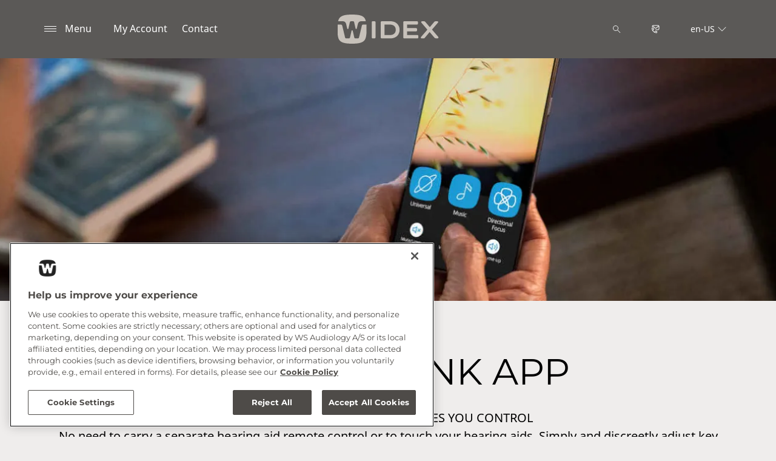

--- FILE ---
content_type: text/html; charset=utf-8
request_url: https://www.widexpro.com/en-us/products/apps/tonelink-app/
body_size: 33040
content:



<!DOCTYPE html>
<!--[if IE 9]><html lang="en" class="ie9 no-js"><![endif]-->
<!--[if !IE]><!-->
<html lang="en" dir="ltr">
<!--<![endif]-->
<head>
    <meta charset="utf-8" />
    <meta http-equiv="X-UA-Compatible" content="IE=edge">
    <meta http-equiv="Content-type" content="text/html; charset=utf-8">
    <meta content="width=device-width, initial-scale=1.0" name="viewport" />
    
    

<script type="text/javascript">
    window.ThemeData = {"BusinessAreaTheme":{"FavIconUrl":"https://cdn.widexpro.com/-/media/favicon/w_shield_black_32x32pix_png-24.png?rev=93e3eea643884feba1f7c997add3776f&extension=webp","FontTypeValue":"montserrat","ThemeValue":"widex"},"Brand":"widex pro"};
</script>

<link rel="stylesheet" href="https://cdn.fonts.wsasitecore.net/wsapublic/PROD/widex-fonts.css">

<link href="https://cdn.widexpro.com/dist/shared.7e2281c07c45788b5d1e.css" rel="stylesheet" />
<link href="https://cdn.widexpro.com/dist/widex.6b13dbdfbb9b84e2d978.css" rel="stylesheet" />

<script src="https://cdn.widexpro.com/dist/widex-echo-config.2f2deddd8c8a2a4ac72d.js" type="text/javascript"></script>    <link rel="shortcut icon" href="https://cdn.widexpro.com/-/media/favicon/w_shield_black_32x32pix_png-24.png?rev=93e3eea643884feba1f7c997add3776f&amp;extension=webp" />


    <link rel="preconnect" href="https://cdn.widexpro.com" />

    
    <script type="text/javascript" src="/sitecore%20modules/Web/ExperienceForms/scripts/jquery-2.1.3.min.js"></script>
    
    <script type="application/ld+json">
{
	"@context": "https://schema.org",
	"@type": "FAQPage",
	"mainEntity": [
	{
		"@type": "Question",
		"name": "APPLE DEVICES",
		"acceptedAnswer": {
			"@type": "Answer",
			"text": "<ul>    <li>iPhone 11 PRO MAX</li>    <li>iPhone 11 PRO</li>    <li>iPhone 11</li>    <li>iPhone XS Max</li>    <li>iPhone XS</li>    <li>iPhone XR</li>    <li>iPhone X</li>    <li>iPhone 8 Plus</li>    <li>iPhone 8</li>    <li>iPhone 7 Plus</li>    <li>iPhone 7</li>    <li>iPhone 6s Plus</li>    <li>iPhone 6s</li>    <li>iPhone 6 Plus</li>    <li>iPhone 6</li>    <li>iPhone 5S</li>    <li>iPhone SE</li>    <li>Apple Watch: Not supported</li>    <li>iPads: Not supported</li></ul>"
		}
	},
	{
		"@type": "Question",
		"name": "ANDRDOID DEVICES",
		"acceptedAnswer": {
			"@type": "Answer",
			"text": "<ul>    <li>Samsung S10+</li>    <li>Samsung S10</li>    <li>Samsung S9+</li>    <li>Samsung S9</li>    <li>Samsung S8+</li>    <li>Samsung S8</li>    <li>Samsung S7</li>    <li>Samsung S7 Edge</li>    <li>Samsung A5 (2017)</li>    <li>Samsung Galaxy&reg; Note 8</li>    <li>Huawei Mate 10 Pro</li>    <li>Huawei Nexus 6P</li>    <li>Huawei P10</li>    <li>Huawei P30 Pro</li>    <li>Huawei P9</li>    <li>Google Pixel 4</li>    <li>Google Pixel 4 XL</li>    <li>Google Pixel 3</li>    <li>Google Pixel 3 XL</li>    <li>Google Pixel 2</li>    <li>Google Pixel 2 XL</li>    <li>Google Pixel</li>    <li>Google Pixel XL</li>    <li>HTC 10</li>    <li>LG G6</li>    <li>Moto G5</li>    <li>Moto Z Play</li>    <li>OnePlus 6T</li>    <li>Sony Xperia XZ</li>    <li>Sony Xperia XZ Premium</li>    <li>Xiaomi Redmi 6A</li></ul>"
		}
	},
	{
		"@type": "Question",
		"name": "COMPATIBLE SYSTEMS REQUIREMENT",
		"acceptedAnswer": {
			"@type": "Answer",
			"text": "<ul>    <li>Apple: iOS 11.x, 12.x, 13.0 - 13.3</li>    <li>Apple Watch: Not supported</li>    <li>Android: OS version 6.0 - 10.0</li></ul>"
		}
	},
	{
		"@type": "Question",
		"name": "NOTE",
		"acceptedAnswer": {
			"@type": "Answer",
			"text": "<p>The TONELINK&trade; app solution is designed and tested with the above mentioned devices and operating systems.</p><p>If your Apple or Android device is not mentioned in the supported device list/ or has a non-supported operating system, the functionality of the app is not guaranteed. Please contact your hearing care professional for advice.</p><br />"
		}
	}]
}
</script>
    

 <script>
                       window.dataLayer = window.dataLayer || [];
                    dataLayer.push({
                        wsaBrand: "widex",
                        wsaMarket: "us",
                        wsaTargetAudience: "b2b", 
                        wsaBusinessArea: "wholesale",
                        wsaRegion: "americas", 
                        pageLanguage: "en",
                        pagePath: window.location.pathname,
                        wsaPlatform: "none_sitecore"
                            });

                      function gtag() {
                          dataLayer.push(arguments);
                      }

                      gtag("consent", "default", {
                                ad_storage: "denied",
                                analytics_storage: "denied",
                                functionality_storage: "denied",
                                personalization_storage: "denied",
                                security_storage: "granted",
                                ad_user_data: "denied",
                                ad_personalization: "denied",
                                wait_for_update: 2000,
                            });
                            gtag("set", "ads_data_redaction", true);
                    </script>

                    <!-- Google Tag Manager -->
                    <script type="text/javascript">
                        console.log("GTM loaded!");
                       !function(){"use strict";function e(e,t,o){return void 0===t&&(t=""),"cookie"===e?function(e){for(var t=0,o=document.cookie.split(";");t<o.length;t++){var r=o[t].split("=");if(r[0].trim()===e)return r[1]}}(t):"localStorage"===e?(r=t,localStorage.getItem(r)):"jsVariable"===e?window[t]:"cssSelector"===e?(n=t,i=o,a=document.querySelector(n),i?null==a?void 0:a.getAttribute(i):null==a?void 0:a.textContent):void console.warn("invalid uid source",e);var r,n,i,a}!function(t,o,r,n,i,a,c,l,s,u){var d,v,E,I;try{v=l&&(E=navigator.userAgent,(I=/Version\/([0-9\._]+)(.*Mobile)?.*Safari.*/.exec(E))&&parseFloat(I[1])>=16.4)?e(l,"sst_value",""):void 0}catch(e){console.error(e)}var g=t;g[n]=g[n]||[],g[n].push({"gtm.start":(new Date).getTime(),event:"gtm.js"});var m=o.getElementsByTagName(r)[0],T=v?"&bi="+encodeURIComponent(v):"",_=o.createElement(r),f=v?"kp"+c:c;_.async=!0,_.src="https://sst.widexpro.com/"+f+".js?id=GTM-MRJZSZF7"+T,null===(d=m.parentNode)||void 0===d||d.insertBefore(_,m)}(window,document,"script","dataLayer",0,0,"uifbvnhu","cookie")}();
                    </script>
                    <!-- End Google Tag Manager -->
<meta name="google-site-verification" content="xkM9NMhnmuSB2CkNKWDiRheWWu3-2z--rOAgUQmRk20" />

<!-- New Relic -->
<script type="text/javascript">
;window.NREUM||(NREUM={});NREUM.init={distributed_tracing:{enabled:true},privacy:{cookies_enabled:true},ajax:{deny_list:["bam.nr-data.net"]}};

;NREUM.loader_config={accountID:"3688438",trustKey:"2109101",agentID:"1134292374",licenseKey:"NRJS-b10e53a21c6a5495110",applicationID:"1134292374"}
;NREUM.info={beacon:"bam.nr-data.net",errorBeacon:"bam.nr-data.net",licenseKey:"NRJS-b10e53a21c6a5495110",applicationID:"1134292374",sa:1}
;(()=>{var __webpack_modules__={507:(__unused_webpack_module,__webpack_exports__,__webpack_require__)=>{"use strict";function detectPolyfillFeatures(){const featureStatus={};return checkAndAddFeature("Promise","PROMISE"),checkAndAddFeature("Array.prototype.includes","ARRAY_INCLUDES"),checkAndAddFeature("Object.assign","OBJECT_ASSIGN"),checkAndAddFeature("Object.entries","OBJECT_ENTRIES"),featureStatus;function checkAndAddFeature(funcString,featName){try{let func=eval("self."+funcString);-1!==func.toString().indexOf("[native code]")?featureStatus[featName]=Status.NATIVE:featureStatus[featName]=Status.CHANGED}catch{featureStatus[featName]=Status.UNAVAIL}}}__webpack_require__.d(__webpack_exports__,{n:()=>detectPolyfillFeatures});const Status={UNAVAIL:"NotSupported",NATIVE:"Detected",CHANGED:"Modified"}},2687:(e,t,r)=>{"use strict";r.d(t,{Z:()=>n});const n=(0,r(2141).ky)(16)},1719:(e,t,r)=>{"use strict";r.d(t,{I:()=>n});var n=0,i=navigator.userAgent.match(/Firefox[\/\s](\d+\.\d+)/);i&&(n=+i[1])},3524:(e,t,r)=>{"use strict";let n;if(r.d(t,{H:()=>i}),r(8438).il){const e=document.createElement("div");e.innerHTML="\x3c!--[if lte IE 6]><div></div><![endif]--\x3e\x3c!--[if lte IE 7]><div></div><![endif]--\x3e\x3c!--[if lte IE 8]><div></div><![endif]--\x3e\x3c!--[if lte IE 9]><div></div><![endif]--\x3e",n=e.getElementsByTagName("div").length}var i;i=4===n?6:3===n?7:2===n?8:1===n?9:0},5970:(e,t,r)=>{"use strict";r.d(t,{P_:()=>l,Mt:()=>h,C5:()=>c,DL:()=>b,OP:()=>R,Yu:()=>m,Dg:()=>p,CX:()=>u,GE:()=>g,sU:()=>N});var n={};r.r(n),r.d(n,{agent:()=>x,match:()=>E,version:()=>P});var i=r(4580);class o{constructor(e,t){return e&&"object"==typeof e?t&&"object"==typeof t?(Object.assign(this,t),void Object.entries(e).forEach((e=>{let[t,r]=e;this[t]=r}))):console.error("setting a Configurable requires a model to set its initial properties"):console.error("setting a Configurable requires an object as input")}}const a={beacon:i.ce.beacon,errorBeacon:i.ce.errorBeacon,licenseKey:void 0,applicationID:void 0,sa:void 0,queueTime:void 0,applicationTime:void 0,ttGuid:void 0,user:void 0,account:void 0,product:void 0,extra:void 0,jsAttributes:{},userAttributes:void 0,atts:void 0,transactionName:void 0,tNamePlain:void 0},s={};function c(e){if(!e)throw new Error("All info objects require an agent identifier!");if(!s[e])throw new Error(`Info for ${e} was never set`);return s[e]}function u(e,t){if(!e)throw new Error("All info objects require an agent identifier!");s[e]=new o(t,a),(0,i.Qy)(e,s[e],"info")}const d={allow_bfcache:!1,privacy:{cookies_enabled:!0},ajax:{deny_list:void 0,enabled:!0},distributed_tracing:{enabled:void 0,exclude_newrelic_header:void 0,cors_use_newrelic_header:void 0,cors_use_tracecontext_headers:void 0,allowed_origins:void 0},ssl:void 0,obfuscate:void 0,jserrors:{enabled:!0},metrics:{enabled:!0},page_action:{enabled:!0},page_view_event:{enabled:!0},page_view_timing:{enabled:!0},session_trace:{enabled:!0},spa:{enabled:!0}},f={};function l(e){if(!e)throw new Error("All configuration objects require an agent identifier!");if(!f[e])throw new Error(`Configuration for ${e} was never set`);return f[e]}function p(e,t){if(!e)throw new Error("All configuration objects require an agent identifier!");f[e]=new o(t,d),(0,i.Qy)(e,f[e],"config")}function h(e,t){if(!e)throw new Error("All configuration objects require an agent identifier!");var r=l(e);if(r){for(var n=t.split("."),i=0;i<n.length-1;i++)if("object"!=typeof(r=r[n[i]]))return;r=r[n[n.length-1]]}return r}const v={accountID:void 0,trustKey:void 0,agentID:void 0,licenseKey:void 0,applicationID:void 0,xpid:void 0},_={};function b(e){if(!e)throw new Error("All loader-config objects require an agent identifier!");if(!_[e])throw new Error(`LoaderConfig for ${e} was never set`);return _[e]}function g(e,t){if(!e)throw new Error("All loader-config objects require an agent identifier!");_[e]=new o(t,v),(0,i.Qy)(e,_[e],"loader_config")}const m=(0,i.mF)().o;var w=r(3524),y=r(9206),x=null,P=null;if(navigator.userAgent){var O=navigator.userAgent,k=O.match(/Version\/(\S+)\s+Safari/);k&&-1===O.indexOf("Chrome")&&-1===O.indexOf("Chromium")&&(x="Safari",P=k[1])}function E(e,t){if(!x)return!1;if(e!==x)return!1;if(!t)return!0;if(!P)return!1;for(var r=P.split("."),n=t.split("."),i=0;i<n.length;i++)if(n[i]!==r[i])return!1;return!0}var S=r(2141),C=r(8438);const T="NRBA_SESSION_ID";function A(){if(!C.il)return null;try{let e;return null===(e=window.sessionStorage.getItem(T))&&(e=(0,S.ky)(16),window.sessionStorage.setItem(T,e)),e}catch(e){return null}}var q=C.ZP?.XMLHttpRequest,I=q&&q.prototype;const j={};function R(e){if(!e)throw new Error("All runtime objects require an agent identifier!");if(!j[e])throw new Error(`Runtime for ${e} was never set`);return j[e]}function N(e,t){if(!e)throw new Error("All runtime objects require an agent identifier!");var r;j[e]=new o(t,(r=e,{customTransaction:void 0,disabled:!1,features:{},loaderType:void 0,maxBytes:6===w.H?2e3:3e4,offset:(0,y.yf)(),onerror:void 0,origin:""+C.ZP?.location,ptid:void 0,releaseIds:{},sessionId:1==h(r,"privacy.cookies_enabled")?A():null,xhrWrappable:q&&I&&I.addEventListener&&!/CriOS/.test(navigator.userAgent),userAgent:n})),(0,i.Qy)(e,j[e],"runtime")}},8873:(e,t,r)=>{"use strict";r.d(t,{q:()=>n});const n=["1222","PROD"].filter((e=>e)).join(".")},1925:(e,t,r)=>{"use strict";r.d(t,{w:()=>i});const n={agentIdentifier:""};class i{constructor(e){if("object"!=typeof e)return console.error("shared context requires an object as input");this.sharedContext={},Object.assign(this.sharedContext,n),Object.entries(e).forEach((e=>{let[t,r]=e;Object.keys(n).includes(t)&&(this.sharedContext[t]=r)}))}}},2071:(e,t,r)=>{"use strict";r.d(t,{c:()=>d,ee:()=>c});var n=r(4580),i=r(9010),o=r(9599),a="nr@context";let s=(0,n.fP)();var c;function u(){}function d(e){return(0,i.X)(e,a,f)}function f(){return new u}function l(){(c.backlog.api||c.backlog.feature)&&(c.aborted=!0,c.backlog={})}s.ee?c=s.ee:(c=function e(t,r){var n={},s={},d={},p={on:_,addEventListener:_,removeEventListener:b,emit:v,get:m,listeners:g,context:h,buffer:w,abort:l,aborted:!1,isBuffering:y,debugId:r,backlog:t&&t.backlog?t.backlog:{}};return p;function h(e){return e&&e instanceof u?e:e?(0,i.X)(e,a,f):f()}function v(e,r,n,i,o){if(!1!==o&&(o=!0),!c.aborted||i){t&&o&&t.emit(e,r,n);for(var a=h(n),u=g(e),d=u.length,f=0;f<d;f++)u[f].apply(a,r);var l=x()[s[e]];return l&&l.push([p,e,r,a]),a}}function _(e,t){n[e]=g(e).concat(t)}function b(e,t){var r=n[e];if(r)for(var i=0;i<r.length;i++)r[i]===t&&r.splice(i,1)}function g(e){return n[e]||[]}function m(t){return d[t]=d[t]||e(p,t)}function w(e,t){var r=x();p.aborted||(0,o.D)(e,(function(e,n){t=t||"feature",s[n]=t,t in r||(r[t]=[])}))}function y(e){return!!x()[s[e]]}function x(){return p.backlog}}(void 0,"globalEE"),s.ee=c)},3195:(e,t,r)=>{"use strict";r.d(t,{E:()=>n,p:()=>i});var n=r(2071).ee.get("handle");function i(e,t,r,i,o){o?(o.buffer([e],i),o.emit(e,t,r)):(n.buffer([e],i),n.emit(e,t,r))}},4539:(e,t,r)=>{"use strict";r.d(t,{X:()=>o});var n=r(3195);o.on=a;var i=o.handlers={};function o(e,t,r,o){a(o||n.E,i,e,t,r)}function a(e,t,r,i,o){o||(o="feature"),e||(e=n.E);var a=t[o]=t[o]||{};(a[r]=a[r]||[]).push([e,i])}},3585:(e,t,r)=>{"use strict";r.d(t,{bP:()=>s,iz:()=>c,m$:()=>a});var n=r(8438),i=!1;try{var o=Object.defineProperty({},"passive",{get:function(){i=!0}});n.ZP?.addEventListener("testPassive",null,o),n.ZP?.removeEventListener("testPassive",null,o)}catch(e){}function a(e){return i?{passive:!0,capture:!!e}:!!e}function s(e,t){let r=arguments.length>2&&void 0!==arguments[2]&&arguments[2];window.addEventListener(e,t,a(r))}function c(e,t){let r=arguments.length>2&&void 0!==arguments[2]&&arguments[2];document.addEventListener(e,t,a(r))}},2141:(e,t,r)=>{"use strict";r.d(t,{Ht:()=>a,M:()=>o,Rl:()=>i,ky:()=>s});var n=r(8438);function i(){var e=null,t=0,r=n.ZP?.crypto||n.ZP?.msCrypto;function i(){return e?15&e[t++]:16*Math.random()|0}r&&r.getRandomValues&&(e=r.getRandomValues(new Uint8Array(31)));for(var o,a="xxxxxxxx-xxxx-4xxx-yxxx-xxxxxxxxxxxx",s="",c=0;c<a.length;c++)s+="x"===(o=a[c])?i().toString(16):"y"===o?(o=3&i()|8).toString(16):o;return s}function o(){return s(16)}function a(){return s(32)}function s(e){var t=null,r=0,n=self.crypto||self.msCrypto;n&&n.getRandomValues&&Uint8Array&&(t=n.getRandomValues(new Uint8Array(31)));for(var i=[],o=0;o<e;o++)i.push(a().toString(16));return i.join("");function a(){return t?15&t[r++]:16*Math.random()|0}}},9206:(e,t,r)=>{"use strict";r.d(t,{nb:()=>c,os:()=>u,yf:()=>s,zO:()=>a});var n=r(1209),i=(new Date).getTime(),o=i;function a(){return n.G&&performance.now?Math.round(performance.now()):(i=Math.max((new Date).getTime(),i))-o}function s(){return i}function c(e){o=e}function u(){return o}},1209:(e,t,r)=>{"use strict";r.d(t,{G:()=>n});const n=void 0!==r(8438).ZP?.performance?.timing?.navigationStart},745:(e,t,r)=>{"use strict";r.d(t,{s:()=>c,v:()=>u});var n=r(7036),i=r(1719),o=r(9206),a=r(1209),s=r(8438);let c=!0;function u(e){var t=function(){if(i.I&&i.I<9)return;if(a.G)return c=!1,s.ZP?.performance?.timing?.navigationStart}();t&&((0,n.B)(e,"starttime",t),(0,o.nb)(t))}},7036:(e,t,r)=>{"use strict";r.d(t,{B:()=>o,L:()=>a});var n=r(9206),i={};function o(e,t,r){void 0===r&&(r=(0,n.zO)()+(0,n.os)()),i[e]=i[e]||{},i[e][t]=r}function a(e,t,r,n){const o=e.sharedContext.agentIdentifier;var a=i[o]?.[r],s=i[o]?.[n];void 0!==a&&void 0!==s&&e.store("measures",t,{value:s-a})}},7233:(e,t,r)=>{"use strict";r.d(t,{e:()=>o});var n=r(8438),i={};function o(e){if(e in i)return i[e];if(0===(e||"").indexOf("data:"))return{protocol:"data"};let t;var r=n.ZP?.location,o={};if(n.il)t=document.createElement("a"),t.href=e;else try{t=new URL(e,r.href)}catch{return o}o.port=t.port;var a=t.href.split("://");!o.port&&a[1]&&(o.port=a[1].split("/")[0].split("@").pop().split(":")[1]),o.port&&"0"!==o.port||(o.port="https"===a[0]?"443":"80"),o.hostname=t.hostname||r.hostname,o.pathname=t.pathname,o.protocol=a[0],"/"!==o.pathname.charAt(0)&&(o.pathname="/"+o.pathname);var s=!t.protocol||":"===t.protocol||t.protocol===r.protocol,c=t.hostname===r.hostname&&t.port===r.port;return o.sameOrigin=s&&(!t.hostname||c),"/"===o.pathname&&(i[e]=o),o}},8547:(e,t,r)=>{"use strict";r.d(t,{T:()=>i});var n=r(8438);const i={isFileProtocol:function(){let e=Boolean("file:"===(0,n.lW)()?.location?.protocol);e&&(i.supportabilityMetricSent=!0);return e},supportabilityMetricSent:!1}},9011:(e,t,r)=>{"use strict";r.d(t,{K:()=>o});var n=r(5970);const i=["ajax","jserrors","metrics","page_action","page_view_event","page_view_timing","session_trace","spa"];function o(e){const t={};return i.forEach((r=>{t[r]=function(e,t){return!0!==(0,n.OP)(t).disabled&&!1!==(0,n.Mt)(t,`${e}.enabled`)}(r,e)})),t}},8025:(e,t,r)=>{"use strict";r.d(t,{W:()=>i});var n=r(2071);class i{constructor(e,t){let r=arguments.length>2&&void 0!==arguments[2]?arguments[2]:[];this.agentIdentifier=e,this.aggregator=t,this.ee=n.ee.get(e),this.externalFeatures=r,this.blocked=!1}}},9010:(e,t,r)=>{"use strict";r.d(t,{X:()=>i});var n=Object.prototype.hasOwnProperty;function i(e,t,r){if(n.call(e,t))return e[t];var i=r();if(Object.defineProperty&&Object.keys)try{return Object.defineProperty(e,t,{value:i,writable:!0,enumerable:!1}),i}catch(e){}return e[t]=i,i}},8438:(e,t,r)=>{"use strict";r.d(t,{ZP:()=>a,il:()=>n,lW:()=>s,v6:()=>i});const n=Boolean("undefined"!=typeof window&&window.document),i=Boolean("undefined"!=typeof WorkerGlobalScope&&self.navigator instanceof WorkerNavigator);let o=(()=>{if(n)return window;if(i){if("undefined"!=typeof globalThis&&globalThis instanceof WorkerGlobalScope)return globalThis;if(self instanceof WorkerGlobalScope)return self}throw new Error("New Relic browser agent shutting down due to error: Unable to locate global scope. This is possibly due to code redefining browser global variables like `self` and `window`.")})();const a=o;function s(){return o}},9599:(e,t,r)=>{"use strict";r.d(t,{D:()=>i});var n=Object.prototype.hasOwnProperty;function i(e,t){var r=[],i="",o=0;for(i in e)n.call(e,i)&&(r[o]=t(i,e[i]),o+=1);return r}},248:(e,t,r)=>{"use strict";r.d(t,{$c:()=>c,Ng:()=>u,RR:()=>s});var n=r(5970),i=r(1925),o=r(8547),a={regex:/^file:\/\/(.*)/,replacement:"file://OBFUSCATED"};class s extends i.w{constructor(e){super(e)}shouldObfuscate(){return c(this.sharedContext.agentIdentifier).length>0}obfuscateString(e){if(!e||"string"!=typeof e)return e;for(var t=c(this.sharedContext.agentIdentifier),r=e,n=0;n<t.length;n++){var i=t[n].regex,o=t[n].replacement||"*";r=r.replace(i,o)}return r}}function c(e){var t=[],r=(0,n.Mt)(e,"obfuscate")||[];return t=t.concat(r),o.T.isFileProtocol()&&t.push(a),t}function u(e){for(var t=!1,r=!1,n=0;n<e.length;n++){"regex"in e[n]?"string"!=typeof e[n].regex&&e[n].regex.constructor!==RegExp&&(console&&console.warn&&console.warn('An obfuscation replacement rule contains a "regex" value with an invalid type (must be a string or RegExp)'),r=!0):(console&&console.warn&&console.warn('An obfuscation replacement rule was detected missing a "regex" value.'),r=!0);var i=e[n].replacement;i&&"string"!=typeof i&&(console&&console.warn&&console.warn('An obfuscation replacement rule contains a "replacement" value with an invalid type (must be a string)'),t=!0)}return!t&&!r}},4580:(e,t,r)=>{"use strict";r.d(t,{EZ:()=>u,Qy:()=>c,ce:()=>o,fP:()=>a,gG:()=>d,mF:()=>s});var n=r(9206),i=r(8438);const o={beacon:"bam.nr-data.net",errorBeacon:"bam.nr-data.net"};function a(){return i.ZP?.NREUM||(i.ZP.NREUM={}),void 0===i.ZP?.newrelic&&(i.ZP.newrelic=i.ZP.NREUM),i.ZP.NREUM}function s(){let e=a();if(!e.o){var t=self,r=t.XMLHttpRequest;e.o={ST:setTimeout,SI:t.setImmediate,CT:clearTimeout,XHR:r,REQ:t.Request,EV:t.Event,PR:t.Promise,MO:t.MutationObserver,FETCH:t.fetch}}return e}function c(e,t,r){let i=a();const o=i.initializedAgents||{},s=o[e]||{};return Object.keys(s).length||(s.initializedAt={ms:(0,n.zO)(),date:new Date}),i.initializedAgents={...o,[e]:{...s,[r]:t}},i}function u(e,t){a()[e]=t}function d(){return function(){let e=a();const t=e.info||{};e.info={beacon:o.beacon,errorBeacon:o.errorBeacon,...t}}(),function(){let e=a();const t=e.init||{};e.init={...t}}(),s(),function(){let e=a();const t=e.loader_config||{};e.loader_config={...t}}(),a()}},584:(e,t,r)=>{"use strict";r.d(t,{N:()=>i,e:()=>o});var n=r(3585);function i(e){let t=arguments.length>1&&void 0!==arguments[1]&&arguments[1];return void(0,n.iz)("visibilitychange",r);function r(){if(t){if("hidden"!=document.visibilityState)return;e()}e(document.visibilityState)}}function o(){return"hidden"===document.visibilityState?-1:1/0}},6023:(e,t,r)=>{"use strict";r.d(t,{W:()=>i});var n=r(8438);function i(){return"function"==typeof n.ZP?.PerformanceObserver}},8539:e=>{e.exports=function(e,t,r){t||(t=0),void 0===r&&(r=e?e.length:0);for(var n=-1,i=r-t||0,o=Array(i<0?0:i);++n<i;)o[n]=e[t+n];return o}}},__webpack_module_cache__={},inProgress,dataWebpackPrefix;function __webpack_require__(e){var t=__webpack_module_cache__[e];if(void 0!==t)return t.exports;var r=__webpack_module_cache__[e]={exports:{}};return __webpack_modules__[e](r,r.exports,__webpack_require__),r.exports}__webpack_require__.m=__webpack_modules__,__webpack_require__.n=e=>{var t=e&&e.__esModule?()=>e.default:()=>e;return __webpack_require__.d(t,{a:t}),t},__webpack_require__.d=(e,t)=>{for(var r in t)__webpack_require__.o(t,r)&&!__webpack_require__.o(e,r)&&Object.defineProperty(e,r,{enumerable:!0,get:t[r]})},__webpack_require__.f={},__webpack_require__.e=e=>Promise.all(Object.keys(__webpack_require__.f).reduce(((t,r)=>(__webpack_require__.f[r](e,t),t)),[])),__webpack_require__.u=e=>e+"."+__webpack_require__.h().slice(0,8)+"-1222.js",__webpack_require__.h=()=>"95d4308d836c4fa71ea6",__webpack_require__.o=(e,t)=>Object.prototype.hasOwnProperty.call(e,t),inProgress={},dataWebpackPrefix="NRBA:",__webpack_require__.l=(e,t,r,n)=>{if(inProgress[e])inProgress[e].push(t);else{var i,o;if(void 0!==r)for(var a=document.getElementsByTagName("script"),s=0;s<a.length;s++){var c=a[s];if(c.getAttribute("src")==e||c.getAttribute("data-webpack")==dataWebpackPrefix+r){i=c;break}}i||(o=!0,(i=document.createElement("script")).charset="utf-8",i.timeout=120,__webpack_require__.nc&&i.setAttribute("nonce",__webpack_require__.nc),i.setAttribute("data-webpack",dataWebpackPrefix+r),i.src=e),inProgress[e]=[t];var u=(t,r)=>{i.onerror=i.onload=null,clearTimeout(d);var n=inProgress[e];if(delete inProgress[e],i.parentNode&&i.parentNode.removeChild(i),n&&n.forEach((e=>e(r))),t)return t(r)},d=setTimeout(u.bind(null,void 0,{type:"timeout",target:i}),12e4);i.onerror=u.bind(null,i.onerror),i.onload=u.bind(null,i.onload),o&&document.head.appendChild(i)}},__webpack_require__.r=e=>{"undefined"!=typeof Symbol&&Symbol.toStringTag&&Object.defineProperty(e,Symbol.toStringTag,{value:"Module"}),Object.defineProperty(e,"__esModule",{value:!0})},__webpack_require__.p="https://js-agent.newrelic.com/",(()=>{var e={450:0,566:0};__webpack_require__.f.j=(t,r)=>{var n=__webpack_require__.o(e,t)?e[t]:void 0;if(0!==n)if(n)r.push(n[2]);else{var i=new Promise(((r,i)=>n=e[t]=[r,i]));r.push(n[2]=i);var o=__webpack_require__.p+__webpack_require__.u(t),a=new Error;__webpack_require__.l(o,(r=>{if(__webpack_require__.o(e,t)&&(0!==(n=e[t])&&(e[t]=void 0),n)){var i=r&&("load"===r.type?"missing":r.type),o=r&&r.target&&r.target.src;a.message="Loading chunk "+t+" failed.\n("+i+": "+o+")",a.name="ChunkLoadError",a.type=i,a.request=o,n[1](a)}}),"chunk-"+t,t)}};var t=(t,r)=>{var n,i,[o,a,s]=r,c=0;if(o.some((t=>0!==e[t]))){for(n in a)__webpack_require__.o(a,n)&&(__webpack_require__.m[n]=a[n]);if(s)s(__webpack_require__)}for(t&&t(r);c<o.length;c++)i=o[c],__webpack_require__.o(e,i)&&e[i]&&e[i][0](),e[i]=0},r=window.webpackChunkNRBA=window.webpackChunkNRBA||[];r.forEach(t.bind(null,0)),r.push=t.bind(null,r.push.bind(r))})();var __webpack_exports__={};(()=>{"use strict";__webpack_require__.r(__webpack_exports__);var e=__webpack_require__(507),t=__webpack_require__(3585);function r(e){if(!document||"complete"===document.readyState)return e()||!0}function n(e){r(e)||(0,t.bP)("load",e)}function i(e){r(e)||(0,t.iz)("DOMContentLoaded",e)}var o=__webpack_require__(8438),a=__webpack_require__(2071);let s=0;function c(e){(async()=>{if(!s++)try{const{aggregator:t}=await __webpack_require__.e(859).then(__webpack_require__.bind(__webpack_require__,7859));await t(e)}catch(e){console.error("Failed to successfully load all aggregators. Aborting...\n",e),a.ee.abort()}})()}var u=__webpack_require__(2687),d=__webpack_require__(3195),f=__webpack_require__(9206),l=__webpack_require__(7036),p=__webpack_require__(745),h=__webpack_require__(8025);class v extends h.W{constructor(e){super(e),o.il&&((0,p.v)(e),(0,l.B)(e,"firstbyte",(0,f.yf)()),n((()=>this.measureWindowLoaded())),i((()=>this.measureDomContentLoaded())))}measureWindowLoaded(){var e=(0,f.zO)();(0,l.B)(this.agentIdentifier,"onload",e+(0,f.os)()),(0,d.p)("timing",["load",e],void 0,void 0,this.ee)}measureDomContentLoaded(){(0,l.B)(this.agentIdentifier,"domContent",(0,f.zO)()+(0,f.os)())}}var _=__webpack_require__(584),b=__webpack_require__(5970);class g extends h.W{constructor(e){var r;if(super(e),r=this,this.isEnabled()&&o.il){if(this.pageHiddenTime=(0,_.e)(),this.performanceObserver,this.lcpPerformanceObserver,this.clsPerformanceObserver,this.fiRecorded=!1,"PerformanceObserver"in window&&"function"==typeof window.PerformanceObserver){this.performanceObserver=new PerformanceObserver((function(){return r.perfObserver(...arguments)}));try{this.performanceObserver.observe({entryTypes:["paint"]})}catch(e){}this.lcpPerformanceObserver=new PerformanceObserver((function(){return r.lcpObserver(...arguments)}));try{this.lcpPerformanceObserver.observe({entryTypes:["largest-contentful-paint"]})}catch(e){}this.clsPerformanceObserver=new PerformanceObserver((function(){return r.clsObserver(...arguments)}));try{this.clsPerformanceObserver.observe({type:"layout-shift",buffered:!0})}catch(e){}}this.fiRecorded=!1;["click","keydown","mousedown","pointerdown","touchstart"].forEach((e=>{(0,t.iz)(e,(function(){return r.captureInteraction(...arguments)}))})),(0,_.N)((()=>{this.pageHiddenTime=(0,f.zO)(),(0,d.p)("docHidden",[this.pageHiddenTime],void 0,void 0,this.ee)}),!0),(0,t.bP)("pagehide",(()=>(0,d.p)("winPagehide",[(0,f.zO)()],void 0,void 0,this.ee)))}}isEnabled(){return!1!==(0,b.Mt)(this.agentIdentifier,"page_view_timing.enabled")}perfObserver(e,t){e.getEntries().forEach((e=>{"first-paint"===e.name?(0,d.p)("timing",["fp",Math.floor(e.startTime)],void 0,void 0,this.ee):"first-contentful-paint"===e.name&&(0,d.p)("timing",["fcp",Math.floor(e.startTime)],void 0,void 0,this.ee)}))}lcpObserver(e,t){var r=e.getEntries();if(r.length>0){var n=r[r.length-1];if(this.pageHiddenTime<n.startTime)return;var i=[n],o=this.addConnectionAttributes({});o&&i.push(o),(0,d.p)("lcp",i,void 0,void 0,this.ee)}}clsObserver(e){e.getEntries().forEach((e=>{e.hadRecentInput||(0,d.p)("cls",[e],void 0,void 0,this.ee)}))}addConnectionAttributes(e){var t=navigator.connection||navigator.mozConnection||navigator.webkitConnection;if(t)return t.type&&(e["net-type"]=t.type),t.effectiveType&&(e["net-etype"]=t.effectiveType),t.rtt&&(e["net-rtt"]=t.rtt),t.downlink&&(e["net-dlink"]=t.downlink),e}captureInteraction(e){if(e instanceof b.Yu.EV&&!this.fiRecorded){var t=Math.round(e.timeStamp),r={type:e.type};this.addConnectionAttributes(r),t<=(0,f.zO)()?r.fid=(0,f.zO)()-t:t>(0,f.os)()&&t<=Date.now()?(t-=(0,f.os)(),r.fid=(0,f.zO)()-t):t=(0,f.zO)(),this.fiRecorded=!0,(0,d.p)("timing",["fi",t,r],void 0,void 0,this.ee)}}}var m=__webpack_require__(4539),w="React",y="Angular",x="AngularJS",P="Backbone",O="Ember",k="Vue",E="Meteor",S="Zepto",C="Jquery";function T(){if(!o.il)return[];var e=[];try{(function(){try{if(window.React||window.ReactDOM||window.ReactRedux)return!0;if(document.querySelector("[data-reactroot], [data-reactid]"))return!0;for(var e=document.querySelectorAll("body > div"),t=0;t<e.length;t++)if(Object.keys(e[t]).indexOf("_reactRootContainer")>=0)return!0;return!1}catch(e){return!1}})()&&e.push(w),function(){try{return!!window.angular||(!!document.querySelector(".ng-binding, [ng-app], [data-ng-app], [ng-controller], [data-ng-controller], [ng-repeat], [data-ng-repeat]")||!!document.querySelector('script[src*="angular.js"], script[src*="angular.min.js"]'))}catch(e){return!1}}()&&e.push(x),function(){try{return!!(window.hasOwnProperty("ng")&&window.ng.hasOwnProperty("coreTokens")&&window.ng.coreTokens.hasOwnProperty("NgZone"))||!!document.querySelectorAll("[ng-version]").length}catch(e){return!1}}()&&e.push(y),window.Backbone&&e.push(P),window.Ember&&e.push(O),window.Vue&&e.push(k),window.Meteor&&e.push(E),window.Zepto&&e.push(S),window.jQuery&&e.push(C)}catch(e){}return e}var A=__webpack_require__(8547),q=__webpack_require__(248),I=__webpack_require__(8873);const j=Boolean(o.ZP?.Worker),R=Boolean(o.ZP?.SharedWorker),N=Boolean(o.ZP?.navigator?.serviceWorker);let L,Z,H;class z extends h.W{constructor(e){var t;let r=arguments.length>1&&void 0!==arguments[1]?arguments[1]:{};super(e),t=this,this.PfFeatStatusEnum=r,this.singleChecks(),this.eachSessionChecks(),(0,m.X)("record-supportability",(function(){return t.recordSupportability(...arguments)}),void 0,this.ee),(0,m.X)("record-custom",(function(){return t.recordCustom(...arguments)}),void 0,this.ee)}recordSupportability(e,t){var r=["sm",e,{name:e},t];return(0,d.p)("storeMetric",r,null,void 0,this.ee),r}recordCustom(e,t){var r=["cm",e,{name:e},t];return(0,d.p)("storeEventMetrics",r,null,void 0,this.ee),r}singleChecks(){this.recordSupportability(`Generic/Version/${I.q}/Detected`);const{loaderType:e}=(0,b.OP)(this.agentIdentifier);e&&this.recordSupportability(`Generic/LoaderType/${e}/Detected`),o.il&&i((()=>{T().forEach((e=>{this.recordSupportability("Framework/"+e+"/Detected")}))})),A.T.isFileProtocol()&&(this.recordSupportability("Generic/FileProtocol/Detected"),A.T.supportabilityMetricSent=!0);const t=(0,q.$c)(this.agentIdentifier);t.length>0&&this.recordSupportability("Generic/Obfuscate/Detected"),t.length>0&&!(0,q.Ng)(t)&&this.recordSupportability("Generic/Obfuscate/Invalid"),o.il&&this.reportPolyfillsNeeded(),function(e){if(!L){if(j){L=Worker;try{o.ZP.Worker=r(L,"Dedicated")}catch(e){a(e,"Dedicated")}if(R){Z=SharedWorker;try{o.ZP.SharedWorker=r(Z,"Shared")}catch(e){a(e,"Shared")}}else n("Shared");if(N){H=navigator.serviceWorker.register;try{o.ZP.navigator.serviceWorker.register=(t=H,function(){for(var e=arguments.length,r=new Array(e),n=0;n<e;n++)r[n]=arguments[n];return i("Service",r[1]?.type),t.apply(navigator.serviceWorker,r)})}catch(e){a(e,"Service")}}else n("Service");var t;return}n("All")}function r(e,t){return new Proxy(e,{construct:(e,r)=>(i(t,r[1]?.type),new e(...r))})}function n(t){o.v6||e(`Workers/${t}/Unavailable`)}function i(t,r){e("module"===r?`Workers/${t}/Module`:`Workers/${t}/Classic`)}function a(t,r){e(`Workers/${r}/SM/Unsupported`),console.warn(`NR Agent: Unable to capture ${r} workers.`,t)}}(this.recordSupportability.bind(this))}reportPolyfillsNeeded(){this.recordSupportability(`Generic/Polyfill/Promise/${this.PfFeatStatusEnum.PROMISE}`),this.recordSupportability(`Generic/Polyfill/ArrayIncludes/${this.PfFeatStatusEnum.ARRAY_INCLUDES}`),this.recordSupportability(`Generic/Polyfill/ObjectAssign/${this.PfFeatStatusEnum.OBJECT_ASSIGN}`),this.recordSupportability(`Generic/Polyfill/ObjectEntries/${this.PfFeatStatusEnum.OBJECT_ENTRIES}`)}eachSessionChecks(){o.il&&(0,t.bP)("pageshow",(e=>{e.persisted&&this.recordCustom("Custom/BFCache/PageRestored")}))}}var M=__webpack_require__(9010),D=__webpack_require__(8539),W=__webpack_require__.n(D),B=__webpack_require__(9599),$=o.ZP,G="fetch-",F=G+"body-",U=["arrayBuffer","blob","json","text","formData"],X=$.Request,V=$.Response,Y="prototype",J="nr@context";const Q={};function K(e){const t=function(e){return(e||a.ee).get("fetch")}(e);if(!(X&&V&&$.fetch))return t;if(Q[t.debugId])return t;function r(e,r,n){var i=e[r];"function"==typeof i&&(e[r]=function(){var e,r=W()(arguments),o={};t.emit(n+"before-start",[r],o),o[J]&&o[J].dt&&(e=o[J].dt);var a=i.apply(this,r);return t.emit(n+"start",[r,e],a),a.then((function(e){return t.emit(n+"end",[null,e],a),e}),(function(e){throw t.emit(n+"end",[e],a),e}))})}return Q[t.debugId]=!0,(0,B.D)(U,(function(e,t){r(X[Y],t,F),r(V[Y],t,F)})),r($,"fetch",G),t.on(G+"end",(function(e,r){var n=this;if(r){var i=r.headers.get("content-length");null!==i&&(n.rxSize=i),t.emit(G+"done",[null,r],n)}else t.emit(G+"done",[e],n)})),t}var ee="nr@original",te=Object.prototype.hasOwnProperty,re=!1;function ne(e,t){return e||(e=a.ee),r.inPlace=function(e,t,n,i,o){n||(n="");var a,s,c,u="-"===n.charAt(0);for(c=0;c<t.length;c++)ae(a=e[s=t[c]])||(e[s]=r(a,u?s+n:n,i,s,o))},r.flag=ee,r;function r(t,r,i,o,a){return ae(t)?t:(r||(r=""),nrWrapper[ee]=t,oe(t,nrWrapper,e),nrWrapper);function nrWrapper(){var s,c,u,d;try{c=this,s=W()(arguments),u="function"==typeof i?i(s,c):i||{}}catch(t){ie([t,"",[s,c,o],u],e)}n(r+"start",[s,c,o],u,a);try{return d=t.apply(c,s)}catch(e){throw n(r+"err",[s,c,e],u,a),e}finally{n(r+"end",[s,c,d],u,a)}}}function n(r,n,i,o){if(!re||t){var a=re;re=!0;try{e.emit(r,n,i,t,o)}catch(t){ie([t,r,n,i],e)}re=a}}}function ie(e,t){t||(t=a.ee);try{t.emit("internal-error",e)}catch(e){}}function oe(e,t,r){if(Object.defineProperty&&Object.keys)try{return Object.keys(e).forEach((function(r){Object.defineProperty(t,r,{get:function(){return e[r]},set:function(t){return e[r]=t,t}})})),t}catch(e){ie([e],r)}for(var n in e)te.call(e,n)&&(t[n]=e[n]);return t}function ae(e){return!(e&&e instanceof Function&&e.apply&&!e[ee])}function se(e,t,r){var n=e[t];e[t]=function(e,t){var r=t(e);return r[ee]=e,oe(e,r,a.ee),r}(n,r)}function ce(){for(var e=arguments.length,t=new Array(e),r=0;r<e;++r)t[r]=arguments[r];return t}const ue={};function de(e){const t=function(e){return(e||a.ee).get("timer")}(e);if(ue[t.debugId])return t;ue[t.debugId]=!0;var r=ne(t),n="setTimeout",i="setInterval",s="clearTimeout",c="-start";return r.inPlace(o.ZP,[n,"setImmediate"],n+"-"),r.inPlace(o.ZP,[i],i+"-"),r.inPlace(o.ZP,[s,"clearImmediate"],s+"-"),t.on(i+c,(function(e,t,n){e[0]=r(e[0],"fn-",null,n)})),t.on(n+c,(function(e,t,n){this.method=n,this.timerDuration=isNaN(e[1])?0:+e[1],e[0]=r(e[0],"fn-",this,n)})),t}const fe={};function le(e){const t=function(e){return(e||a.ee).get("raf")}(e);if(fe[t.debugId]||!o.il)return t;fe[t.debugId]=!0;var r=ne(t),n="equestAnimationFrame";return r.inPlace(window,["r"+n,"mozR"+n,"webkitR"+n,"msR"+n],"raf-"),t.on("raf-start",(function(e){e[0]=r(e[0],"fn-")})),t}const pe={};function he(e){const t=function(e){return(e||a.ee).get("history")}(e);if(pe[t.debugId]||!o.il)return t;pe[t.debugId]=!0;var r=ne(t),n=window.history&&window.history.constructor&&window.history.constructor.prototype,i=window.history;return n&&n.pushState&&n.replaceState&&(i=n),r.inPlace(i,["pushState","replaceState"],"-"),t}const ve={};function _e(e){const r=function(e){return(e||a.ee).get("jsonp")}(e);if(ve[r.debugId]||!o.il)return r;ve[r.debugId]=!0;var n=ne(r),i=/[?&](?:callback|cb)=([^&#]+)/,s=/(.*)\.([^.]+)/,c=/^(\w+)(\.|$)(.*)$/,u=["appendChild","insertBefore","replaceChild"];function d(e,t){var r=e.match(c),n=r[1],i=r[3];return i?d(i,t[n]):t[n]}return"addEventListener"in window&&(Node&&Node.prototype&&Node.prototype.appendChild?n.inPlace(Node.prototype,u,"dom-"):(n.inPlace(HTMLElement.prototype,u,"dom-"),n.inPlace(HTMLHeadElement.prototype,u,"dom-"),n.inPlace(HTMLBodyElement.prototype,u,"dom-"))),r.on("dom-start",(function(e){!function(e){if(!e||"string"!=typeof e.nodeName||"script"!==e.nodeName.toLowerCase())return;if("function"!=typeof e.addEventListener)return;var o=(a=e.src,c=a.match(i),c?c[1]:null);var a,c;if(!o)return;var u=function(e){var t=e.match(s);if(t&&t.length>=3)return{key:t[2],parent:d(t[1],window)};return{key:e,parent:window}}(o);if("function"!=typeof u.parent[u.key])return;var f={};function l(){r.emit("jsonp-end",[],f),e.removeEventListener("load",l,(0,t.m$)(!1)),e.removeEventListener("error",p,(0,t.m$)(!1))}function p(){r.emit("jsonp-error",[],f),r.emit("jsonp-end",[],f),e.removeEventListener("load",l,(0,t.m$)(!1)),e.removeEventListener("error",p,(0,t.m$)(!1))}n.inPlace(u.parent,[u.key],"cb-",f),e.addEventListener("load",l,(0,t.m$)(!1)),e.addEventListener("error",p,(0,t.m$)(!1)),r.emit("new-jsonp",[e.src],f)}(e[0])})),r}const be={};function ge(e){const t=function(e){return(e||a.ee).get("mutation")}(e);if(be[t.debugId]||!o.il)return t;be[t.debugId]=!0;var r=ne(t),n=b.Yu.MO;return n&&(window.MutationObserver=function(e){return this instanceof n?new n(r(e,"fn-")):n.apply(this,arguments)},MutationObserver.prototype=n.prototype),t}const me={};function we(e){const t=function(e){return(e||a.ee).get("promise")}(e);if(me[t.debugId])return t;me[t.debugId]=!0;var r=a.c,n=ne(t),i=b.Yu.PR;return i&&function(){function e(e){var r=t.context(),o=n(e,"executor-",r,null,!1),a=new i(o);return t.context(a).getCtx=function(){return r},a}o.ZP.Promise=e,Object.defineProperty(o.ZP.Promise,"name",{value:"Promise"}),["all","race"].forEach((function(e){var r=i[e];i[e]=function(n){var o=!1;(0,B.D)(n,(function(t,r){Promise.resolve(r).then(s("all"===e),s(!1))}));var a=r.apply(i,arguments);return i.resolve(a);function s(e){return function(){t.emit("propagate",[null,!o],a,!1,!1),o=o||!e}}}})),["resolve","reject"].forEach((function(e){var r=i[e];i[e]=function(e){var n=r.apply(i,arguments);return e!==n&&t.emit("propagate",[e,!0],n,!1,!1),n}})),i.prototype.catch=function(e){return this.then(null,e)},Object.assign(i.prototype,{constructor:{value:e}}),(0,B.D)(Object.getOwnPropertyNames(i),(function(t,r){try{e[r]=i[r]}catch(e){}})),se(i.prototype,"then",(function(e){return function(){var i=this,o=ce.apply(this,arguments),a=r(i);a.promise=i,o[0]=n(o[0],"cb-",a,null,!1),o[1]=n(o[1],"cb-",a,null,!1);var s=e.apply(this,o);return a.nextPromise=s,t.emit("propagate",[i,!0],s,!1,!1),s}})),t.on("executor-start",(function(e){e[0]=n(e[0],"resolve-",this,null,!1),e[1]=n(e[1],"resolve-",this,null,!1)})),t.on("executor-err",(function(e,t,r){e[1](r)})),t.on("cb-end",(function(e,r,n){t.emit("propagate",[n,!0],this.nextPromise,!1,!1)})),t.on("propagate",(function(e,r,n){this.getCtx&&!r||(this.getCtx=function(){if(e instanceof Promise)var r=t.context(e);return r&&r.getCtx?r.getCtx():this})})),e.toString=function(){return""+i}}(),t}const ye={};function xe(e){var t=function(e){return(e||a.ee).get("events")}(e);if(ye[t.debugId])return t;ye[t.debugId]=!0;var r=ne(t,!0),n=XMLHttpRequest,i="addEventListener",s="removeEventListener";function c(e){for(var t=e;t&&!t.hasOwnProperty(i);)t=Object.getPrototypeOf(t);t&&u(t)}function u(e){r.inPlace(e,[i,s],"-",d)}function d(e,t){return e[1]}return"getPrototypeOf"in Object?(o.il&&c(document),c(o.ZP),c(n.prototype)):n.prototype.hasOwnProperty(i)&&(u(o.ZP),u(n.prototype)),t.on(i+"-start",(function(e,t){var n=e[1];if(null!==n&&("function"==typeof n||"object"==typeof n)){var i=(0,M.X)(n,"nr@wrapped",(function(){var e={object:function(){if("function"!=typeof n.handleEvent)return;return n.handleEvent.apply(n,arguments)},function:n}[typeof n];return e?r(e,"fn-",null,e.name||"anonymous"):n}));this.wrapped=e[1]=i}})),t.on(s+"-start",(function(e){e[1]=this.wrapped||e[1]})),t}const Pe={};function Oe(e){var r=e||a.ee;const n=function(e){return(e||a.ee).get("xhr")}(r);if(Pe[n.debugId])return n;Pe[n.debugId]=!0,xe(r);var i=ne(n),s=b.Yu.XHR,c=b.Yu.MO,u=b.Yu.PR,d=b.Yu.SI,f="readystatechange",l=["onload","onerror","onabort","onloadstart","onloadend","onprogress","ontimeout"],p=[],h=o.ZP.XMLHttpRequest.listeners,v=o.ZP.XMLHttpRequest=function(e){var r=new s(e);function i(){try{n.emit("new-xhr",[r],r),r.addEventListener(f,g,(0,t.m$)(!1))}catch(e){console.error(e);try{n.emit("internal-error",[e])}catch(e){}}}return this.listeners=h?[...h,i]:[i],this.listeners.forEach((e=>e())),r};function _(e,t){i.inPlace(t,["onreadystatechange"],"fn-",P)}function g(){var e=this,t=n.context(e);e.readyState>3&&!t.resolved&&(t.resolved=!0,n.emit("xhr-resolved",[],e)),i.inPlace(e,l,"fn-",P)}if(function(e,t){for(var r in e)t[r]=e[r]}(s,v),v.prototype=s.prototype,i.inPlace(v.prototype,["open","send"],"-xhr-",P),n.on("send-xhr-start",(function(e,t){_(e,t),function(e){p.push(e),c&&(m?m.then(x):d?d(x):(w=-w,y.data=w))}(t)})),n.on("open-xhr-start",_),c){var m=u&&u.resolve();if(!d&&!u){var w=1,y=document.createTextNode(w);new c(x).observe(y,{characterData:!0})}}else r.on("fn-end",(function(e){e[0]&&e[0].type===f||x()}));function x(){for(var e=0;e<p.length;e++)_(0,p[e]);p.length&&(p=[])}function P(e,t){return t}return n}function ke(e){return xe(e)}function Ee(e){return K(e)}function Se(e){return he(e)}function Ce(e){return le(e)}function Te(e){return de(e)}function Ae(e){return Oe(e)}var qe,Ie={};try{qe=localStorage.getItem("__nr_flags").split(","),console&&"function"==typeof console.log&&(Ie.console=!0,-1!==qe.indexOf("dev")&&(Ie.dev=!0),-1!==qe.indexOf("nr_dev")&&(Ie.nrDev=!0))}catch(e){}function je(e){try{Ie.console&&je(e)}catch(e){}}Ie.nrDev&&a.ee.on("internal-error",(function(e){je(e.stack)})),Ie.dev&&a.ee.on("fn-err",(function(e,t,r){je(r.stack)})),Ie.dev&&(je("NR AGENT IN DEVELOPMENT MODE"),je("flags: "+(0,B.D)(Ie,(function(e,t){return e})).join(", ")));var Re="nr@seenError";class Ne extends h.W{constructor(e){var t;super(e),t=this,this.skipNext=0,this.handleErrors=!1,this.origOnerror=o.ZP?.onerror;const r=this,n=(0,b.OP)(this.agentIdentifier);n.features.err=!0,r.ee.on("fn-start",(function(e,t,n){r.handleErrors&&(r.skipNext+=1)})),r.ee.on("fn-err",(function(e,t,n){r.handleErrors&&!n[Re]&&((0,M.X)(n,Re,(function(){return!0})),this.thrown=!0,Ze(n,void 0,r.ee))})),r.ee.on("fn-end",(function(){r.handleErrors&&!this.thrown&&r.skipNext>0&&(r.skipNext-=1)})),r.ee.on("internal-error",(e=>{(0,d.p)("ierr",[e,(0,f.zO)(),!0],void 0,void 0,r.ee)}));const i=o.ZP?.onerror;o.ZP.onerror=function(){return i&&i(...arguments),t.onerrorHandler(...arguments),!1};try{o.ZP?.addEventListener("unhandledrejection",(e=>{const t=new Error(`${e.reason}`);(0,d.p)("err",[t,(0,f.zO)(),!1,{unhandledPromiseRejection:1}],void 0,void 0,this.ee)}))}catch(e){}try{throw new Error}catch(e){"stack"in e&&(Te(this.ee),Ce(this.ee),"addEventListener"in o.ZP&&ke(this.ee),n.xhrWrappable&&Ae(this.ee),r.handleErrors=!0)}}onerrorHandler(e,t,r,n,i){try{this.skipNext?this.skipNext-=1:Ze(i||new Le(e,t,r),!0,this.ee)}catch(e){try{(0,d.p)("ierr",[e,(0,f.zO)(),!0],void 0,void 0,this.ee)}catch(e){}}return"function"==typeof this.origOnerror&&this.origOnerror.apply(this,W()(arguments))}}function Le(e,t,r){this.message=e||"Uncaught error with no additional information",this.sourceURL=t,this.line=r}function Ze(e,t,r){var n=t?null:(0,f.zO)();(0,d.p)("err",[e,n],void 0,void 0,r)}var He=1;function ze(e){var t=typeof e;return!e||"object"!==t&&"function"!==t?-1:e===o.ZP?0:(0,M.X)(e,"nr@id",(function(){return He++}))}var Me=__webpack_require__(1719);function De(e){if("string"==typeof e&&e.length)return e.length;if("object"==typeof e){if("undefined"!=typeof ArrayBuffer&&e instanceof ArrayBuffer&&e.byteLength)return e.byteLength;if("undefined"!=typeof Blob&&e instanceof Blob&&e.size)return e.size;if(!("undefined"!=typeof FormData&&e instanceof FormData))try{return JSON.stringify(e).length}catch(e){return}}}var We=__webpack_require__(7233),Be=__webpack_require__(2141);class $e{constructor(e){this.agentIdentifier=e,this.generateTracePayload=this.generateTracePayload.bind(this),this.shouldGenerateTrace=this.shouldGenerateTrace.bind(this)}generateTracePayload(e){if(!this.shouldGenerateTrace(e))return null;var t=(0,b.DL)(this.agentIdentifier);if(!t)return null;var r=(t.accountID||"").toString()||null,n=(t.agentID||"").toString()||null,i=(t.trustKey||"").toString()||null;if(!r||!n)return null;var o=(0,Be.M)(),a=(0,Be.Ht)(),s=Date.now(),c={spanId:o,traceId:a,timestamp:s};return(e.sameOrigin||this.isAllowedOrigin(e)&&this.useTraceContextHeadersForCors())&&(c.traceContextParentHeader=this.generateTraceContextParentHeader(o,a),c.traceContextStateHeader=this.generateTraceContextStateHeader(o,s,r,n,i)),(e.sameOrigin&&!this.excludeNewrelicHeader()||!e.sameOrigin&&this.isAllowedOrigin(e)&&this.useNewrelicHeaderForCors())&&(c.newrelicHeader=this.generateTraceHeader(o,a,s,r,n,i)),c}generateTraceContextParentHeader(e,t){return"00-"+t+"-"+e+"-01"}generateTraceContextStateHeader(e,t,r,n,i){return i+"@nr=0-1-"+r+"-"+n+"-"+e+"----"+t}generateTraceHeader(e,t,r,n,i,a){if(!("function"==typeof o.ZP?.btoa))return null;var s={v:[0,1],d:{ty:"Browser",ac:n,ap:i,id:e,tr:t,ti:r}};return a&&n!==a&&(s.d.tk=a),btoa(JSON.stringify(s))}shouldGenerateTrace(e){return this.isDtEnabled()&&this.isAllowedOrigin(e)}isAllowedOrigin(e){var t=!1,r={};if((0,b.Mt)(this.agentIdentifier,"distributed_tracing")&&(r=(0,b.P_)(this.agentIdentifier).distributed_tracing),e.sameOrigin)t=!0;else if(r.allowed_origins instanceof Array)for(var n=0;n<r.allowed_origins.length;n++){var i=(0,We.e)(r.allowed_origins[n]);if(e.hostname===i.hostname&&e.protocol===i.protocol&&e.port===i.port){t=!0;break}}return t}isDtEnabled(){var e=(0,b.Mt)(this.agentIdentifier,"distributed_tracing");return!!e&&!!e.enabled}excludeNewrelicHeader(){var e=(0,b.Mt)(this.agentIdentifier,"distributed_tracing");return!!e&&!!e.exclude_newrelic_header}useNewrelicHeaderForCors(){var e=(0,b.Mt)(this.agentIdentifier,"distributed_tracing");return!!e&&!1!==e.cors_use_newrelic_header}useTraceContextHeadersForCors(){var e=(0,b.Mt)(this.agentIdentifier,"distributed_tracing");return!!e&&!!e.cors_use_tracecontext_headers}}var Ge=["load","error","abort","timeout"],Fe=Ge.length,Ue=b.Yu.REQ,Xe=o.ZP?.XMLHttpRequest;class Ve extends h.W{constructor(e){super(e);const r=(0,b.OP)(this.agentIdentifier);r.xhrWrappable&&!r.disabled&&(r.features.xhr=!0,this.dt=new $e(this.agentIdentifier),this.handler=(e,t,r,n)=>(0,d.p)(e,t,r,n,this.ee),this.wrappedFetch=Ee(this.ee),Ae(this.ee),function(e,r,n,i){function a(e){var r=this;r.totalCbs=0,r.called=0,r.cbTime=0,r.end=P,r.ended=!1,r.xhrGuids={},r.lastSize=null,r.loadCaptureCalled=!1,r.params=this.params||{},r.metrics=this.metrics||{},e.addEventListener("load",(function(t){k(r,e)}),(0,t.m$)(!1)),Me.I&&(Me.I>34||Me.I<10)||e.addEventListener("progress",(function(e){r.lastSize=e.loaded}),(0,t.m$)(!1))}function s(e){this.params={method:e[0]},O(this,e[1]),this.metrics={}}function c(t,r){var n=(0,b.DL)(e);"xpid"in n&&this.sameOrigin&&r.setRequestHeader("X-NewRelic-ID",n.xpid);var o=i.generateTracePayload(this.parsedOrigin);if(o){var a=!1;o.newrelicHeader&&(r.setRequestHeader("newrelic",o.newrelicHeader),a=!0),o.traceContextParentHeader&&(r.setRequestHeader("traceparent",o.traceContextParentHeader),o.traceContextStateHeader&&r.setRequestHeader("tracestate",o.traceContextStateHeader),a=!0),a&&(this.dt=o)}}function u(e,n){var i=this.metrics,o=e[0],a=this;if(i&&o){var s=De(o);s&&(i.txSize=s)}this.startTime=(0,f.zO)(),this.listener=function(e){try{"abort"!==e.type||a.loadCaptureCalled||(a.params.aborted=!0),("load"!==e.type||a.called===a.totalCbs&&(a.onloadCalled||"function"!=typeof n.onload))&&a.end(n)}catch(e){try{r.emit("internal-error",[e])}catch(e){}}};for(var c=0;c<Fe;c++)n.addEventListener(Ge[c],this.listener,(0,t.m$)(!1))}function d(e,t,r){this.cbTime+=e,t?this.onloadCalled=!0:this.called+=1,this.called!==this.totalCbs||!this.onloadCalled&&"function"==typeof r.onload||this.end(r)}function l(e,t){var r=""+ze(e)+!!t;this.xhrGuids&&!this.xhrGuids[r]&&(this.xhrGuids[r]=!0,this.totalCbs+=1)}function p(e,t){var r=""+ze(e)+!!t;this.xhrGuids&&this.xhrGuids[r]&&(delete this.xhrGuids[r],this.totalCbs-=1)}function h(){this.endTime=(0,f.zO)()}function v(e,t){t instanceof Xe&&"load"===e[0]&&r.emit("xhr-load-added",[e[1],e[2]],t)}function _(e,t){t instanceof Xe&&"load"===e[0]&&r.emit("xhr-load-removed",[e[1],e[2]],t)}function g(e,t,r){t instanceof Xe&&("onload"===r&&(this.onload=!0),("load"===(e[0]&&e[0].type)||this.onload)&&(this.xhrCbStart=(0,f.zO)()))}function m(e,t){this.xhrCbStart&&r.emit("xhr-cb-time",[(0,f.zO)()-this.xhrCbStart,this.onload,t],t)}function w(e){var t,r=e[1]||{};"string"==typeof e[0]?t=e[0]:e[0]&&e[0].url?t=e[0].url:o.ZP?.URL&&e[0]&&e[0]instanceof URL&&(t=e[0].href),t&&(this.parsedOrigin=(0,We.e)(t),this.sameOrigin=this.parsedOrigin.sameOrigin);var n=i.generateTracePayload(this.parsedOrigin);if(n&&(n.newrelicHeader||n.traceContextParentHeader))if("string"==typeof e[0]||o.ZP?.URL&&e[0]&&e[0]instanceof URL){var a={};for(var s in r)a[s]=r[s];a.headers=new Headers(r.headers||{}),c(a.headers,n)&&(this.dt=n),e.length>1?e[1]=a:e.push(a)}else e[0]&&e[0].headers&&c(e[0].headers,n)&&(this.dt=n);function c(e,t){var r=!1;return t.newrelicHeader&&(e.set("newrelic",t.newrelicHeader),r=!0),t.traceContextParentHeader&&(e.set("traceparent",t.traceContextParentHeader),t.traceContextStateHeader&&e.set("tracestate",t.traceContextStateHeader),r=!0),r}}function y(e,t){this.params={},this.metrics={},this.startTime=(0,f.zO)(),this.dt=t,e.length>=1&&(this.target=e[0]),e.length>=2&&(this.opts=e[1]);var r,n=this.opts||{},i=this.target;"string"==typeof i?r=i:"object"==typeof i&&i instanceof Ue?r=i.url:o.ZP?.URL&&"object"==typeof i&&i instanceof URL&&(r=i.href),O(this,r);var a=(""+(i&&i instanceof Ue&&i.method||n.method||"GET")).toUpperCase();this.params.method=a,this.txSize=De(n.body)||0}function x(e,t){var r;this.endTime=(0,f.zO)(),this.params||(this.params={}),this.params.status=t?t.status:0,"string"==typeof this.rxSize&&this.rxSize.length>0&&(r=+this.rxSize);var i={txSize:this.txSize,rxSize:r,duration:(0,f.zO)()-this.startTime};n("xhr",[this.params,i,this.startTime,this.endTime,"fetch"],this)}function P(e){var t=this.params,r=this.metrics;if(!this.ended){this.ended=!0;for(var i=0;i<Fe;i++)e.removeEventListener(Ge[i],this.listener,!1);t.aborted||(r.duration=(0,f.zO)()-this.startTime,this.loadCaptureCalled||4!==e.readyState?null==t.status&&(t.status=0):k(this,e),r.cbTime=this.cbTime,n("xhr",[t,r,this.startTime,this.endTime,"xhr"],this))}}function O(e,t){var r=(0,We.e)(t),n=e.params;n.hostname=r.hostname,n.port=r.port,n.protocol=r.protocol,n.host=r.hostname+":"+r.port,n.pathname=r.pathname,e.parsedOrigin=r,e.sameOrigin=r.sameOrigin}function k(e,t){e.params.status=t.status;var r=function(e,t){var r=e.responseType;return"json"===r&&null!==t?t:"arraybuffer"===r||"blob"===r||"json"===r?De(e.response):"text"===r||""===r||void 0===r?De(e.responseText):void 0}(t,e.lastSize);if(r&&(e.metrics.rxSize=r),e.sameOrigin){var n=t.getResponseHeader("X-NewRelic-App-Data");n&&(e.params.cat=n.split(", ").pop())}e.loadCaptureCalled=!0}r.on("new-xhr",a),r.on("open-xhr-start",s),r.on("open-xhr-end",c),r.on("send-xhr-start",u),r.on("xhr-cb-time",d),r.on("xhr-load-added",l),r.on("xhr-load-removed",p),r.on("xhr-resolved",h),r.on("addEventListener-end",v),r.on("removeEventListener-end",_),r.on("fn-end",m),r.on("fetch-before-start",w),r.on("fetch-start",y),r.on("fn-start",g),r.on("fetch-done",x)}(this.agentIdentifier,this.ee,this.handler,this.dt))}}var Ye=__webpack_require__(6023),Je="learResourceTimings",Qe="addEventListener",Ke="removeEventListener",et="resourcetimingbufferfull",tt="bstResource",rt="-start",nt="-end",it="fn"+rt,ot="fn"+nt,at="bstTimer",st="pushState",ct=b.Yu.EV;class ut extends h.W{constructor(e){if(super(e),!o.il)return;if(!(window.performance&&window.performance.timing&&window.performance.getEntriesByType))return;(0,b.OP)(this.agentIdentifier).features.stn=!0;const r=this.ee;function n(e){if((0,d.p)(tt,[window.performance.getEntriesByType("resource")],void 0,void 0,r),window.performance["c"+Je])try{window.performance[Ke](et,n,!1)}catch(e){}else try{window.performance[Ke]("webkit"+et,n,!1)}catch(e){}}this.timerEE=Te(this.ee),this.rafEE=Ce(this.ee),Se(this.ee),ke(this.ee),this.ee.on(it,(function(e,t){e[0]instanceof ct&&(this.bstStart=(0,f.zO)())})),this.ee.on(ot,(function(e,t){var n=e[0];n instanceof ct&&(0,d.p)("bst",[n,t,this.bstStart,(0,f.zO)()],void 0,void 0,r)})),this.timerEE.on(it,(function(e,t,r){this.bstStart=(0,f.zO)(),this.bstType=r})),this.timerEE.on(ot,(function(e,t){(0,d.p)(at,[t,this.bstStart,(0,f.zO)(),this.bstType],void 0,void 0,r)})),this.rafEE.on(it,(function(){this.bstStart=(0,f.zO)()})),this.rafEE.on(ot,(function(e,t){(0,d.p)(at,[t,this.bstStart,(0,f.zO)(),"requestAnimationFrame"],void 0,void 0,r)})),this.ee.on(st+rt,(function(e){this.time=(0,f.zO)(),this.startPath=location.pathname+location.hash})),this.ee.on(st+nt,(function(e){(0,d.p)("bstHist",[location.pathname+location.hash,this.startPath,this.time],void 0,void 0,r)})),(0,Ye.W)()?((0,d.p)(tt,[window.performance.getEntriesByType("resource")],void 0,void 0,r),function(){var e=new PerformanceObserver(((e,t)=>{var n=e.getEntries();(0,d.p)(tt,[n],void 0,void 0,r)}));try{e.observe({entryTypes:["resource"]})}catch(e){}}()):Qe in window.performance&&(window.performance["c"+Je]?window.performance[Qe](et,n,(0,t.m$)(!1)):window.performance[Qe]("webkit"+et,n,(0,t.m$)(!1))),document[Qe]("scroll",this.noOp,(0,t.m$)(!1)),document[Qe]("keypress",this.noOp,(0,t.m$)(!1)),document[Qe]("click",this.noOp,(0,t.m$)(!1))}noOp(e){}}class dt extends h.W{constructor(e){super(e);(0,b.OP)(this.agentIdentifier).features.ins=!0}}var ft="-start",lt="-end",pt="-body",ht="fn"+ft,vt="fn"+lt,_t="cb"+ft,bt="cb"+lt,gt="jsTime",mt="fetch",wt="addEventListener",yt=o.ZP,xt=yt.location;class Pt extends h.W{constructor(e){if(super(e),!o.il)return;const r=(0,b.OP)(this.agentIdentifier);if(!yt[wt]||!r.xhrWrappable||r.disabled)return;r.features.spa=!0;let n,i=0;const a=this.ee.get("tracer"),s=_e(this.ee);const c=function(e){return we(e)}(this.ee),u=ke(this.ee),d=Te(this.ee),l=Ae(this.ee),p=Ee(this.ee),h=Se(this.ee),v=function(e){return ge(e)}(this.ee);function _(e,t){h.emit("newURL",[""+xt,t])}function g(){i++,n=xt.hash,this[ht]=(0,f.zO)()}function m(){i--,xt.hash!==n&&_(0,!0);var e=(0,f.zO)();this[gt]=~~this[gt]+e-this[ht],this[vt]=e}function w(e,t){e.on(t,(function(){this[t]=(0,f.zO)()}))}this.ee.on(ht,g),c.on(_t,g),s.on(_t,g),this.ee.on(vt,m),c.on(bt,m),s.on(bt,m),this.ee.buffer([ht,vt,"xhr-resolved"]),u.buffer([ht]),d.buffer(["setTimeout"+lt,"clearTimeout"+ft,ht]),l.buffer([ht,"new-xhr","send-xhr"+ft]),p.buffer([mt+ft,mt+"-done",mt+pt+ft,mt+pt+lt]),h.buffer(["newURL"]),v.buffer([ht]),c.buffer(["propagate",_t,bt,"executor-err","resolve"+ft]),a.buffer([ht,"no-"+ht]),s.buffer(["new-jsonp","cb-start","jsonp-error","jsonp-end"]),w(p,mt+ft),w(p,mt+"-done"),w(s,"new-jsonp"),w(s,"jsonp-end"),w(s,"cb-start"),h.on("pushState-end",_),h.on("replaceState-end",_),yt[wt]("hashchange",_,(0,t.m$)(!0)),yt[wt]("load",_,(0,t.m$)(!0)),yt[wt]("popstate",(function(){_(0,i>1)}),(0,t.m$)(!0))}}var Ot=__webpack_require__(9011),kt=__webpack_require__(4580);let Et=!1;const St=(0,e.n)();try{!function(e){if(Et)return;const t=(0,kt.gG)();o.v6&&(t.info.jsAttributes={...t.info.jsAttributes,isWorker:!0});try{(0,b.CX)(u.Z,t.info),(0,b.Dg)(u.Z,t.init),(0,b.GE)(u.Z,t.loader_config),(0,b.sU)(u.Z,{loaderType:e}),function(e){var t=(0,kt.fP)(),r=a.ee.get(e),n=r.get("tracer"),i="api-",o=i+"ixn-";function s(){}(0,B.D)(["setErrorHandler","finished","addToTrace","inlineHit","addRelease"],(function(e,r){t[r]=u(i,r,!0,"api")})),t.addPageAction=u(i,"addPageAction",!0),t.setCurrentRouteName=u(i,"routeName",!0),t.setPageViewName=function(t,r){if("string"==typeof t)return"/"!==t.charAt(0)&&(t="/"+t),(0,b.OP)(e).customTransaction=(r||"http://custom.transaction")+t,u(i,"setPageViewName",!0,"api")()},t.setCustomAttribute=function(t,r){const n=(0,b.C5)(e);return(0,b.CX)(e,{...n,jsAttributes:{...n.jsAttributes,[t]:r}}),u(i,"setCustomAttribute",!0,"api")()},t.interaction=function(){return(new s).get()};var c=s.prototype={createTracer:function(e,t){var i={},a=this,s="function"==typeof t;return(0,d.p)(o+"tracer",[(0,f.zO)(),e,i],a,void 0,r),function(){if(n.emit((s?"":"no-")+"fn-start",[(0,f.zO)(),a,s],i),s)try{return t.apply(this,arguments)}catch(e){throw n.emit("fn-err",[arguments,this,"string"==typeof e?new Error(e):e],i),e}finally{n.emit("fn-end",[(0,f.zO)()],i)}}}};function u(e,t,n,i){return function(){return(0,d.p)("record-supportability",["API/"+t+"/called"],void 0,void 0,r),(0,d.p)(e+t,[(0,f.zO)()].concat(W()(arguments)),n?null:this,i,r),n?void 0:this}}(0,B.D)("actionText,setName,setAttribute,save,ignore,onEnd,getContext,end,get".split(","),(function(e,t){c[t]=u(o,t)})),t.noticeError=function(e,t){"string"==typeof e&&(e=new Error(e)),(0,d.p)("record-supportability",["API/noticeError/called"],void 0,void 0,r),(0,d.p)("err",[e,(0,f.zO)(),!1,t],void 0,void 0,r)}}(u.Z),Et=!0}catch(e){}}("spa");const e=(0,Ot.K)(u.Z);e.page_view_event&&new v(u.Z),e.page_view_timing&&new g(u.Z),e.metrics&&new z(u.Z,St),e.jserrors&&new Ne(u.Z),e.ajax&&new Ve(u.Z),e.session_trace&&new ut(u.Z),e.page_action&&new dt(u.Z),e.spa&&new Pt(u.Z),function(e,t){let r=arguments.length>2&&void 0!==arguments[2]?arguments[2]:1e3;t?setTimeout((()=>c(e)),r):o.il?n((()=>c(e))):c(e)}("spa")}catch(e){o.ZP?.newrelic?.ee?.abort&&o.ZP.newrelic.ee.abort()}})(),window.NRBA=__webpack_exports__})();
</script>
<!-- End New Relic -->
    <script src="https://cdn.widexpro.com/dist/form_tracking.e023747f18c99f4834ec.js" type="text/javascript"></script>
    
	<script src="https://cdn.cookielaw.org/scripttemplates/otSDKStub.js" data-document-language="true" type="text/javascript" charset="UTF-8" data-domain-script="019a4f0d-bb5c-7086-8348-0e231fa02617"></script>




<title>Widex Tonelink app - Support videos | Widex Pro | Widex Pro</title>
<meta name="description" content="Are you a hearing care professional? Visit Widex Pro and explore the Widex TONELINK app. Book a demo. ">
<meta name="keywords" content="">

<meta property="og:title" content="Widex Tonelink app - Support videos | Widex Pro | Widex Pro" />
<meta property="og:type" content="website" />
<meta property="og:url" content="https://www.widexpro.com/en-us/products/apps/tonelink-app/" />
<meta property="og:image" content="https://cdn.widexpro.com/-/media/widex/global/images/campaigns/brand/widex_brand-hero_man-with-grey-beard-leaning-on-knee_1200x630_social-share.jpg?h=675&amp;w=1200&amp;rev=23a6d972ed2342308177222ece1bebe4&amp;extension=webp&amp;hash=F3EA98D6D7FB515B869CBAB1C4198460" />
<meta property="og:description" content="Are you a hearing care professional? Visit Widex Pro and explore the Widex TONELINK app. Book a demo. ">
<meta property="og:site_name" content="Widex Pro">
<meta property="og:locale" content="en_US">
<link rel="canonical" href="https://www.widexpro.com/en-us/products/apps/tonelink-app/" />



    
    
    
    
    

    <noscript>
        <style type="text/css">
            .blurp-spot-fw__overlay-item, .blurp-spot-fw__spot, .container__component-spacing .row > .col,
            .container__component-spacing .row > [class*=col-]:not(input):not(select):not(label),
            .container__component-spacing .row > input[class*=col-], .four-features .row > .col, .four-features .row > [class*=col-]:not(input):not(select):not(label),
            .four-features .row > input[class*=col-], .four-features__cta-link, .headline-view,
            .newslist-content > article {
                opacity: inherit;
            }
        </style>
    </noscript>
</head>
<body>
    



<!-- Google Tag Manager (noscript) -->
                        <noscript><iframe src="https://sst.widexpro.com/ns.html?id=GTM-MRJZSZF7"
                            height="0" width="0" style="display:none;visibility:hidden"></iframe></noscript>
                            <!-- End Google Tag Manager (noscript) -->

<script> 
var $buoop = {required:{e:12,f:70,o:60,s:4,c:70},mobile:false,api:2021.01,
text_for_i: {
       'msg':'Your browser ({brow_name}) is not supported for this site.',
       'msgmore': 'Please update your browser for an optimal experience.'
    } }; 
function $buo_f(){ 
 var e = document.createElement("script"); 
 e.src = "//browser-update.org/update.min.js"; 
 document.body.appendChild(e);
};
try {document.addEventListener("DOMContentLoaded", $buo_f,false)}
catch(e){window.attachEvent("onload", $buo_f)}
</script>
<div>
    <header>
        

    <div id="header-root" class="navigation "></div>
<script src="https://cdn.widexpro.com/dist/menuBar.716dba86bf250e3dd392.js" type="text/javascript"></script>    <script>renderMenubar("header-root", {"navigationTree":{"children":[{"children":[],"link":"/en-us/local/en-us/widex-difference/","title":"Widex Difference ","target":"ActiveBrowser"},{"children":[{"children":[{"link":"/en-us/products/allure/bte-r-d/","title":"Allure BTE R D","target":"ActiveBrowser"},{"link":"/en-us/products/allure/ite-r-d/","title":"Allure ITE R D","target":"ActiveBrowser"},{"link":"/en-us/products/allure/ric-r-d/","title":"Allure RIC R D","target":"ActiveBrowser"},{"link":"/en-us/local/en-us/allure-testimonials/","title":"Testimonials","target":"ActiveBrowser"}],"link":"/en-us/products/allure/","title":"Widex Allure","target":"ActiveBrowser"},{"children":[{"link":"/en-us/products/smartric/testimonials/","title":"Testimonials","target":"ActiveBrowser"}],"link":"/en-us/products/smartric/","title":"SmartRIC","target":"ActiveBrowser"},{"children":[{"link":"/en-us/products/moment-sheer/sric-r-d/","title":"sRIC R D","target":"ActiveBrowser"}],"link":"/en-us/products/moment-sheer/","title":"Widex Moment Sheer","target":"ActiveBrowser"},{"children":[],"link":"/en-us/products/moment/","title":"Widex Moment","target":"ActiveBrowser"},{"children":[{"link":"/en-us/products/evoke/","title":"Widex Evoke","target":"ActiveBrowser"},{"link":"/en-us/products/other-hearing-aids/custom/","title":"Widex Custom","target":"ActiveBrowser"},{"link":"/en-us/products/other-hearing-aids/cros/","title":"Widex CROS","target":"ActiveBrowser"}],"link":"/en-us/products/other-hearing-aids/","title":"Other Hearing Aids","target":"ActiveBrowser"},{"children":[{"link":"/en-us/products/apps/allure-app/","title":"Widex Allure App","target":"ActiveBrowser"},{"link":"/en-us/products/apps/moment-app/","title":"Widex Moment app","target":"ActiveBrowser"},{"link":"/en-us/products/apps/evoke-app/","title":"Widex Evoke app","target":"ActiveBrowser"},{"link":"/en-us/products/apps/tonelink-app/","title":"Widex Tonelink app","target":"ActiveBrowser"}],"link":"/en-us/products/apps/","title":"Widex apps","target":"ActiveBrowser"},{"children":[],"link":"/en-us/business-support/compatibility/","title":"Device compatibility","target":"ActiveBrowser"},{"children":[{"link":"/en-us/products/accessories/sound-assist/","title":"Sound Assist","target":"ActiveBrowser"},{"link":"/en-us/products/accessories/soundconnect/","title":"SoundConnect","target":"ActiveBrowser"},{"link":"/en-us/products/accessories/com-dex/","title":" COM-DEX","target":"ActiveBrowser"},{"link":"/en-us/products/accessories/rc-dex/","title":"RC-DEX","target":"ActiveBrowser"},{"link":"/en-us/products/accessories/tv-dex/","title":"TV-DEX","target":"ActiveBrowser"},{"link":"/en-us/products/accessories/tv-play/","title":"TV Play","target":"ActiveBrowser"},{"link":"/en-us/products/accessories/chargers/","title":"Hearing aid chargers","target":"ActiveBrowser"},{"link":"/en-us/products/accessories/dryers/","title":"Hearing aid dryers","target":"ActiveBrowser"},{"link":"/en-us/products/accessories/easywear/","title":"EasyWear","target":"ActiveBrowser"}],"link":"/en-us/products/accessories/","title":"Accessories","target":"ActiveBrowser"}],"link":"/en-us/products/","title":"Products","target":"ActiveBrowser"},{"children":[],"link":"","title":"Partners in Excellence","target":"ActiveBrowser"},{"children":[],"link":"/en-us/local/en-us/new/","title":"What's new","target":"ActiveBrowser"},{"children":[],"link":"/en-us/local/en-us/marketing-services/","title":"Marketing Support","target":"ActiveBrowser"},{"children":[{"children":[],"link":"/en-us/campaign/us/lead-gen-program/","title":"Lead Generation Program","target":"ActiveBrowser"},{"children":[],"link":"/en-us/local/en-us/professional-resources/training-education/","title":"Training and Education","target":"ActiveBrowser"},{"children":[],"link":"/en-us/business-support/compass-cloud/","title":"Widex Compass Cloud","target":"ActiveBrowser"},{"children":[],"link":"/en-us/business-support/widex-remote-care/","title":"Widex REMOTE CARE","target":"ActiveBrowser"},{"children":[],"link":"/en-us/business-support/pro-link/","title":"PRO LINK Wireless Fitting","target":"ActiveBrowser"},{"children":[],"link":"/en-us/business-support/document-library/","title":"Document Library","target":"ActiveBrowser"},{"children":[],"link":"/en-us/business-support/compass/","title":"COMPASS Fitting Software","target":"ActiveBrowser"},{"children":[],"link":"/en-us/business-support/tinnitus-solutions/","title":"Tinnitus Solutions","target":"ActiveBrowser"},{"children":[],"link":"/en-us/business-support/evidence/","title":"Evidence","target":"ActiveBrowser"},{"children":[{"link":"/en-us/business-support/faq/hearing-aids/","title":"Hearing aids FAQs","target":"ActiveBrowser"},{"link":"/en-us/business-support/faq/features/","title":"Features FAQs","target":"ActiveBrowser"},{"link":"/en-us/business-support/faq/accessories/","title":"Accessories FAQs","target":"ActiveBrowser"}],"link":"/en-us/business-support/faq/","title":"FAQs","target":"ActiveBrowser"},{"children":[],"link":"/en-us/business-support/podcasts/","title":"Podcasts","target":"ActiveBrowser"},{"children":[],"link":"/en-us/local/en-us/contact/","title":"Contact","target":"ActiveBrowser"}],"link":"/en-us/business-support/","title":"Business Support","target":"ActiveBrowser"},{"children":[],"link":"/en-us/blog/","title":"Blog","target":"ActiveBrowser"},{"children":[],"link":"/en-us/local/en-us/press/","title":"Press","target":"ActiveBrowser"},{"children":[{"children":[],"link":"/en-us/widex-sound/puresound/","title":"PureSound","target":"ActiveBrowser"},{"children":[],"link":"/en-us/widex-sound/truacoustics/","title":"TruAcoustics","target":"ActiveBrowser"},{"children":[],"link":"/en-us/widex-sound/mysound/","title":"MySound","target":"ActiveBrowser"},{"children":[],"link":"/en-us/widex-sound/true-input-technology/","title":"True Input Technology","target":"ActiveBrowser"},{"children":[{"link":"/en-us/widex-sound/trusound/aoc/","title":"TruSound AOC","target":"ActiveBrowser"},{"link":"/en-us/widex-sound/trusound/stabilisers/","title":"TruSound stabilizers","target":"ActiveBrowser"},{"link":"/en-us/widex-sound/trusound/softener/","title":"TruSound softener","target":"ActiveBrowser"}],"link":"/en-us/widex-sound/trusound/","title":"TruSound","target":"ActiveBrowser"},{"children":[],"link":"https://www.widexpro.com/en/widex-sound/fluid-sound-analyzer/","title":"Fluid Sound Analyzer","target":"ActiveBrowser"},{"children":[],"link":"/en-us/widex-sound/widex-zen/","title":"Widex Zen","target":"ActiveBrowser"}],"link":"/en-us/widex-sound/","title":"The Widex Sound","target":"ActiveBrowser"},{"children":[{"children":[],"link":"/en-us/widex-technology/zerodelay/","title":"ZeroDelay Technology","target":"ActiveBrowser"},{"children":[{"link":"/en-us/widex-technology/artificial-intelligence/sound-sense-learn/","title":"Sound Sense Learn","target":"ActiveBrowser"},{"link":"/en-us/widex-technology/artificial-intelligence/real-life-insights/","title":"Real-life insights","target":"ActiveBrowser"}],"link":"/en-us/widex-technology/artificial-intelligence/","title":"Artificial Intelligence","target":"ActiveBrowser"},{"children":[],"link":"/en-us/widex-technology/interear/","title":"InterEar","target":"ActiveBrowser"},{"children":[{"link":"/en-us/widex-technology/compression/variable-speed-compression/","title":"Variable speed compression","target":"ActiveBrowser"}],"link":"/en-us/widex-technology/compression/","title":"Compression","target":"ActiveBrowser"},{"children":[],"link":"/en-us/widex-technology/speech-enhancer/","title":"Speech Enhancement","target":"ActiveBrowser"},{"children":[{"link":"/en-us/widex-technology/directional-microphones/hd-locator/","title":"HD Locator","target":"ActiveBrowser"},{"link":"/en-us/widex-technology/directional-microphones/digital-pinna/","title":"Digital Pinna","target":"ActiveBrowser"}],"link":"/en-us/widex-technology/directional-microphones/","title":"Directional Microphones","target":"ActiveBrowser"},{"children":[],"link":"/en-us/widex-technology/feedback-cancelling/","title":"Feedback Cancelling","target":"ActiveBrowser"},{"children":[],"link":"/en-us/widex-technology/frequency-transposition/","title":"Frequency Transposition","target":"ActiveBrowser"}],"link":"/en-us/widex-technology/","title":"The Widex Technology","target":"ActiveBrowser"},{"children":[],"link":"https://www.mywidexpro.com/wps/portal/us/home/","title":"MyWidexPro (eshop) ","target":"NewBrowser"}],"labelHome":"Home"},"languageSelector":{"languages":[{"name":"United States","iso639_1":"en-US","link":"/en-us/products/apps/tonelink-app/"},{"name":"Global","iso639_1":"en","link":"/en/products/apps/tonelink-app/"}],"activeLanguage":{"name":"United States","iso639_1":"en-US","link":"/en-us/products/apps/tonelink-app/"},"countryLandingPage":{"label":"See all markets","link":"https://www.widexpro.com/en/service/choose-market/"}},"ctaLinks":[{"link":"http://shop-us.widex.com/","label":"My Account","target":"NewBrowser"},{"link":"/en-us/local/en-us/contact/","label":"Contact","target":"ActiveBrowser"}],"labels":{"menuLabelOpen":"Menu","menuLabelClose":"Close","labelSearch":"Search","brandLogoTitle":"widex pro-logo"},"heroEnabled":false,"showAdvanced":true,"defaultLogoUrl":"https://cdn.widexpro.com/-/media/widex/global/images/logos/widex---light-sand---rgb.svg?rev=99b5329b6cfd43e1b12e2d4ebf05031e&extension=webp&hash=C588D464F31C16B9923070E987F0B788","heroLogoUrl":"https://cdn.widexpro.com/-/media/widex/global/images/logos/widex---white---rgb.svg?rev=504ce1e667254f789e8704fed3e038d2&extension=webp&hash=7D5C3AFA38C7D8ECD9848D373FBAFB3A","logoStickyUrl":"https://cdn.widexpro.com/-/media/widex/global/images/logos/widex---light-sand---rgb.svg?rev=99b5329b6cfd43e1b12e2d4ebf05031e&extension=webp&hash=C588D464F31C16B9923070E987F0B788","contactLink":{"link":"/en-us/local/en-us/contact/","ariaLabel":""},"burgerMenuPath":"$Products$Widex apps$Widex Tonelink app$"});</script>







    </header>

    <section class="site-content ">
        

<div class="placeholder ph-full-width     ">
    

<script type="text/javascript">
if ("False" === "True") {
    var proloadLink = document.createElement("link");
    proloadLink.setAttribute("as", "image");
    proloadLink.setAttribute("rel", "preload");
    proloadLink.setAttribute("href", "https://cdn.widexpro.com/-/media/widex/global/images/campaigns/people/using-apps/woman-adjusting-hearing-aids-in-app-in-apartment-environment-1920-400.jpg?rev=2df54502f4b441e98dae457903ea2b98&amp;extension=webp");
    document.head.appendChild(proloadLink);
}
</script>
        <article class="headline-view headline-view--with-image     ">
             <img src="https://cdn.widexpro.com/-/media/widex/global/images/campaigns/people/using-apps/woman-adjusting-hearing-aids-in-app-in-apartment-environment-1920-400.jpg?rev=2df54502f4b441e98dae457903ea2b98&extension=webp" class="headline-view__background-image" alt="" width="1920" height="400" loading="lazy" srcset="https://cdn.widexpro.com/-/media/widex/global/images/campaigns/people/using-apps/woman-adjusting-hearing-aids-in-app-in-apartment-environment-1920-400.jpg?rev=2df54502f4b441e98dae457903ea2b98&extension=webp&w=440&hash=C6D3FAB56BFB3087D22FF4612C81D2E8 440w,https://cdn.widexpro.com/-/media/widex/global/images/campaigns/people/using-apps/woman-adjusting-hearing-aids-in-app-in-apartment-environment-1920-400.jpg?rev=2df54502f4b441e98dae457903ea2b98&extension=webp&w=768&hash=3714A412BB967CCECB8D38E2055DDE3A 768w,https://cdn.widexpro.com/-/media/widex/global/images/campaigns/people/using-apps/woman-adjusting-hearing-aids-in-app-in-apartment-environment-1920-400.jpg?rev=2df54502f4b441e98dae457903ea2b98&extension=webp&w=992&hash=2B1975CA25584B809EC5E843D07D7F68 992w,https://cdn.widexpro.com/-/media/widex/global/images/campaigns/people/using-apps/woman-adjusting-hearing-aids-in-app-in-apartment-environment-1920-400.jpg?rev=2df54502f4b441e98dae457903ea2b98&extension=webp&w=1900&hash=EF720360FE4401E9E1BC47DBD85686B6 1900w" sizes="100vw">

            <div class="headline-view__container">
                    <div class="headline-view__container-inner">
                        

                    </div>
                </div>    
        </article>

</div>

<div class="placeholder ph-full-width     ">
    

<script type="text/javascript">
if ("False" === "True") {
    var proloadLink = document.createElement("link");
    proloadLink.setAttribute("as", "image");
    proloadLink.setAttribute("rel", "preload");
    proloadLink.setAttribute("href", "");
    document.head.appendChild(proloadLink);
}
</script>
        <article class="headline-view   text-align-center ">
            <div class="headline-view__container">
                <div class="headline-view__container-inner">
                    <h1 id="the-tonelink-app" class="headline-view__heading component-theme__header">THE TONELINK APP</h1>

<p class="headline-view__text component-theme__text">TONELINK HEARING AID APP GIVES YOU CONTROL<br/>No need to carry a separate hearing aid remote control or to touch your hearing aids. Simply and discreetly adjust key functions with the TONELINK hearing aid app.<br/></p>                </div>
            </div>
        </article>

</div>
<div class="placeholder    ">
    <div class="container container__component-spacing">
        <div class="row">
            <div class="col-md-6 ">
                
    <div class="image-component   ">
<picture><source media="(max-width:440px)" srcset="https://cdn.widexpro.com/-/media/widex/global/images/campaigns/people/portraits/woman-adjusting-her-hearing-aids-at-piano-apartment-environment-1000-1000.jpg?rev=acfeb222a6d844b48f5a8c82ca33261d&extension=webp&hash=A89D91F2AD9A939F6CDE6D82A8370138&w=440"><source media="(max-width:768px)" srcset="https://cdn.widexpro.com/-/media/widex/global/images/campaigns/people/portraits/woman-adjusting-her-hearing-aids-at-piano-apartment-environment-1000-1000.jpg?rev=acfeb222a6d844b48f5a8c82ca33261d&extension=webp&hash=A89D91F2AD9A939F6CDE6D82A8370138&w=768"><source media="(max-width:992px)" srcset="https://cdn.widexpro.com/-/media/widex/global/images/campaigns/people/portraits/woman-adjusting-her-hearing-aids-at-piano-apartment-environment-1000-1000.jpg?rev=acfeb222a6d844b48f5a8c82ca33261d&extension=webp&hash=A89D91F2AD9A939F6CDE6D82A8370138&w=992"><source media="(max-width:1900px)" srcset="https://cdn.widexpro.com/-/media/widex/global/images/campaigns/people/portraits/woman-adjusting-her-hearing-aids-at-piano-apartment-environment-1000-1000.jpg?rev=acfeb222a6d844b48f5a8c82ca33261d&extension=webp&hash=A89D91F2AD9A939F6CDE6D82A8370138&w=1900"> <img src="https://cdn.widexpro.com/-/media/widex/global/images/campaigns/people/portraits/woman-adjusting-her-hearing-aids-at-piano-apartment-environment-1000-1000.jpg?rev=acfeb222a6d844b48f5a8c82ca33261d&extension=webp&hash=A89D91F2AD9A939F6CDE6D82A8370138" class="image-component__image" alt="" width="1000" height="1000" loading="lazy"></picture>    </div>

            </div>
            <div class="col-md-6">
                
    <div class="article-text   ">

        <h4 id="easily-control-key-functions" class="article-text__header component-theme__header">EASILY CONTROL KEY FUNCTIONS</h4>

        

        <div class="article-text__text component-theme__text"><p>The TONELINK hearing aid app enables you to discreetly:</p>
<ul>
    <li>Change programs</li>
    <li>Adjust volume</li>
    <li>Mute</li>
    <li>Change directional focus</li>
</ul>
<p>Hearing aid adjustments become such a naturally integrated part of daily life, you might even forget you’re wearing EVOKE™ or MOMENT™.</p></div>
    </div>

            </div>
        </div>
    </div>
</div>
<div class="placeholder    ">
    <div class="container container__component-spacing">
        <div class="row">
            <div class="col-12">
                
    <div class="article-text   ">

        <h4 id="how-does-it-work" class="article-text__header component-theme__header">HOW DOES IT WORK?</h4>

        

        <div class="article-text__text component-theme__text"><p>The TONELINK app uses your phone's speaker to transmit the one-way acoustic commands that enable you to control key functions, such as adjusting volume on your EVOKE or MOMENT and changing hearing aid programs.</p>
<p>Since these commands are sent in a coded sound from the smartphone to the hearing aid, you do not need Bluetooth or assistive listening devices.</p></div>
    </div>

            </div>
        </div>
    </div>
</div>
<div class="placeholder    ">
    <div class="container container__component-spacing">
        <div class="row">
            <div class="col-md-6 ">
                

<div>
    <div id="ac469b60-76cb-452d-a64a-585e4671be7c" class="videoplayer" style="padding-bottom: 56.25%">
        <div class="videoplayer__youtube-player" style="padding-bottom: 56.25%" data-id="wGV6_fwKTek" data-preview-type="maxresdefault.jpg" data-preview-image-id="a119081f-718c-48c9-b288-27a5dc147a1a" data-preview-image-alt="" data-container-id="ac469b60-76cb-452d-a64a-585e4671be7c" id="4cd6a6b0-2356-4710-950e-6afe4de7b36f" data-autoplay="0" data-loop="0" data-hide-controls="0" data-mute="0"></div><span class="videoplayer__captions"></span>
    </div>
    <span class="videoplayer__captions-iframe"></span>
</div>

            </div>
            <div class="col-md-6">
                
    <div class="article-text   ">

        <h4 id="easy-to-use" class="article-text__header component-theme__header">EASY TO USE</h4>

        

        <div class="article-text__text component-theme__text"><div>Use your smartphone to easily change programs and control other key functions.</div></div>
    </div>

            </div>
        </div>
    </div>
</div>
<div class="placeholder    padding-remove-bottom">
    <div class="container container__component-spacing">
        <div class="row">
            <div class="col-md-6 ">
                
    <div class="article-text   ">

        <h4 id="download-the-tonelink-app" class="article-text__header component-theme__header">DOWNLOAD THE TONELINK APP</h4>

        

        <div class="article-text__text component-theme__text"><p>The TONELINK app is designed to give you the convenience of remotely controlling your hearing aids through an Android or Apple device you readily have at hand.</p>
<p>The TONELINK app covers key functions like changing programs.</p></div>
    </div>

            </div>
            <div class="col-md-6">
                
    <div class="article-text   ">

        

        

        <div class="article-text__text component-theme__text"><p><a rel="noopener noreferrer" href="https://play.google.com/store/apps/details?id=com.widex.arc&amp;hl=en&amp;gl=US" target="_blank"><img alt="" src="https://cdn.widexpro.com/-/media/widex/global/images/download-badges/google-play-badge_en_300.png?h=88&amp;w=300&amp;rev=1b68f475ce0e43aea3173b4ca7f23dc2&amp;extension=webp&amp;hash=34B9CBF69C6E0A55806CD00A13BAE0CC" style="height: 88px; width: 300px;" /></a></p>
<p><a rel="noopener noreferrer" href="https://apps.apple.com/us/app/widex-tonelink/id1323028647" target="_blank"><img alt="" src="https://cdn.widexpro.com/-/media/widex/global/images/download-badges/app-store-badge_en_300.png?h=100&amp;w=300&amp;rev=e4f970515fe6499e8de6d817a988c73b&amp;extension=webp&amp;hash=9B6774B82BC50BDB72969B9EE5B0AFCA" style="height:100px; width:300px;" /></a></p></div>
    </div>

            </div>
        </div>
    </div>
</div>
<div class="placeholder   padding-remove-top ">
    <div class="container container__component-spacing">
        <div class="row">
            <div class="col-12">
                
    <div class="article-text   ">

        

        

        <div class="article-text__text component-theme__text"><p>The&nbsp;<a href="https://www.widex.com/en-us/hearing-aids/apps/evoke-app">EVOKE app</a>&nbsp;is only for EVOKE F2 model. The TONELINK app is for all EVOKE and MOMENT models.</p>
<p>The EVOKE app&nbsp;covers key functions like changing programs, and it features SoundSense Learn, which guides you to personalized hearing.</p></div>
    </div>

            </div>
        </div>
    </div>
</div>
<div class="placeholder   padding-remove-top ">
    <div class="container container__component-spacing">
        <div class="row">
            <div class="col-12">
                
<div class="accordion " id="accordion">
    <div class="accordion__item">

        <button class="accordion__button accordion__button--first-level collapsed component-theme__header" data-toggle="collapse" type="button" data-target="#first-level-f06ef777-ffe1-4061-892b-7834ef831f8c" aria-expanded="false" aria-controls="f06ef777-ffe1-4061-892b-7834ef831f8c">
            <span class="accordion__button-icon accordion__button-icon--open"></span>
            <span class="accordion__button-icon accordion__button-icon--close"></span>
            <span class="accordion__button-text">WIDEX TONELINK™ APP COMPATIBILITY</span>
        </button>

    <div class="collapse accordion__content accordion__content--first-level " id="first-level-f06ef777-ffe1-4061-892b-7834ef831f8c" data-parent="#accordion">
        <div class="accordion__second-level-item">
            <button class="accordion__button accordion__button--second-level collapsed component-theme__header" data-toggle="collapse" type="button" data-target="#second-level-52d7763a-66e2-418d-9fe1-06347897fdf0" aria-expanded="false" aria-controls="52d7763a-66e2-418d-9fe1-06347897fdf0">
            <span class="accordion__button-icon accordion__button-icon--open"></span>
            <span class="accordion__button-icon accordion__button-icon--close"></span>

            <span class="accordion__button-text">APPLE DEVICES</span>
        </button>

    <div class="collapse accordion__content accordion__content--second-level " id="second-level-52d7763a-66e2-418d-9fe1-06347897fdf0">
        
<div class="accordion__text component-theme__text">
    <ul>
    <li>iPhone 11 PRO MAX</li>
    <li>iPhone 11 PRO</li>
    <li>iPhone 11</li>
    <li>iPhone XS Max</li>
    <li>iPhone XS</li>
    <li>iPhone XR</li>
    <li>iPhone X</li>
    <li>iPhone 8 Plus</li>
    <li>iPhone 8</li>
    <li>iPhone 7 Plus</li>
    <li>iPhone 7</li>
    <li>iPhone 6s Plus</li>
    <li>iPhone 6s</li>
    <li>iPhone 6 Plus</li>
    <li>iPhone 6</li>
    <li>iPhone 5S</li>
    <li>iPhone SE</li>
    <li>Apple Watch: Not supported</li>
    <li>iPads: Not supported</li>
</ul>
</div>
    </div>
</div><div class="accordion__second-level-item">
            <button class="accordion__button accordion__button--second-level collapsed component-theme__header" data-toggle="collapse" type="button" data-target="#second-level-e302720e-4c71-4107-897e-9ee6e2223095" aria-expanded="false" aria-controls="e302720e-4c71-4107-897e-9ee6e2223095">
            <span class="accordion__button-icon accordion__button-icon--open"></span>
            <span class="accordion__button-icon accordion__button-icon--close"></span>

            <span class="accordion__button-text">ANDRDOID DEVICES</span>
        </button>

    <div class="collapse accordion__content accordion__content--second-level " id="second-level-e302720e-4c71-4107-897e-9ee6e2223095">
        
<div class="accordion__text component-theme__text">
    <ul>
    <li>Samsung S10+</li>
    <li>Samsung S10</li>
    <li>Samsung S9+</li>
    <li>Samsung S9</li>
    <li>Samsung S8+</li>
    <li>Samsung S8</li>
    <li>Samsung S7</li>
    <li>Samsung S7 Edge</li>
    <li>Samsung A5 (2017)</li>
    <li>Samsung Galaxy&reg; Note 8</li>
    <li>Huawei Mate 10 Pro</li>
    <li>Huawei Nexus 6P</li>
    <li>Huawei P10</li>
    <li>Huawei P30 Pro</li>
    <li>Huawei P9</li>
    <li>Google Pixel 4</li>
    <li>Google Pixel 4 XL</li>
    <li>Google Pixel 3</li>
    <li>Google Pixel 3 XL</li>
    <li>Google Pixel 2</li>
    <li>Google Pixel 2 XL</li>
    <li>Google Pixel</li>
    <li>Google Pixel XL</li>
    <li>HTC 10</li>
    <li>LG G6</li>
    <li>Moto G5</li>
    <li>Moto Z Play</li>
    <li>OnePlus 6T</li>
    <li>Sony Xperia XZ</li>
    <li>Sony Xperia XZ Premium</li>
    <li>Xiaomi Redmi 6A</li>
</ul>
</div>
    </div>
</div><div class="accordion__second-level-item">
            <button class="accordion__button accordion__button--second-level collapsed component-theme__header" data-toggle="collapse" type="button" data-target="#second-level-c8be3fb4-05f4-4226-b166-4a234715f35d" aria-expanded="false" aria-controls="c8be3fb4-05f4-4226-b166-4a234715f35d">
            <span class="accordion__button-icon accordion__button-icon--open"></span>
            <span class="accordion__button-icon accordion__button-icon--close"></span>

            <span class="accordion__button-text">COMPATIBLE SYSTEMS REQUIREMENT</span>
        </button>

    <div class="collapse accordion__content accordion__content--second-level " id="second-level-c8be3fb4-05f4-4226-b166-4a234715f35d">
        
<div class="accordion__text component-theme__text">
    <ul>
    <li>Apple: iOS 11.x, 12.x, 13.0 - 13.3</li>
    <li>Apple Watch: Not supported</li>
    <li>Android: OS version 6.0 - 10.0</li>
</ul>
</div>
    </div>
</div><div class="accordion__second-level-item">
            <button class="accordion__button accordion__button--second-level collapsed component-theme__header" data-toggle="collapse" type="button" data-target="#second-level-085078ce-0788-4b57-8fe4-4aab67901258" aria-expanded="false" aria-controls="085078ce-0788-4b57-8fe4-4aab67901258">
            <span class="accordion__button-icon accordion__button-icon--open"></span>
            <span class="accordion__button-icon accordion__button-icon--close"></span>

            <span class="accordion__button-text">NOTE</span>
        </button>

    <div class="collapse accordion__content accordion__content--second-level " id="second-level-085078ce-0788-4b57-8fe4-4aab67901258">
        
<div class="accordion__text component-theme__text">
    <p>The TONELINK&trade; app solution is designed and tested with the above mentioned devices and operating systems.</p>
<p>If your Apple or Android device is not mentioned in the supported device list/ or has a non-supported operating system, the functionality of the app is not guaranteed. Please contact your hearing care professional for advice.</p>
<br />
</div>
    </div>
</div>
    </div>
</div>
</div>

            </div>
        </div>
    </div>
</div>
<div class="placeholder    padding-remove-bottom">
    <div class="container container__component-spacing">
        <div class="row">
            <div class="col-12">
                
    <div class="article-text   ">

        <h4 id="tonelink-app-support-tutorials" class="article-text__header component-theme__header">TONELINK APP SUPPORT TUTORIALS</h4>

        

        
    </div>

            </div>
        </div>
    </div>
</div>
<div class="placeholder    ">
    <div class="container container__component-spacing">
        <div class="row">
            <div class="col-md-6 ">
                

<div>
    <div id="6488a82e-cff3-4ed5-bb98-9495897535d3" class="videoplayer" style="padding-bottom: 56.25%">
        <div class="videoplayer__youtube-player" style="padding-bottom: 75%" data-id="gyLeY3eZ6wM" data-preview-type="hqdefault.jpg" data-preview-image-id="8cc182f6-5a8a-4d69-82f5-7210c446943b" data-preview-image-alt="" data-container-id="6488a82e-cff3-4ed5-bb98-9495897535d3" id="694d1491-a85c-40ff-8cc2-8bfa55fa67bd" data-autoplay="0" data-loop="0" data-hide-controls="0" data-mute="0"></div><span class="videoplayer__captions"></span>
    </div>
    <span class="videoplayer__captions-iframe"></span>
</div>

            </div>
            <div class="col-md-6">
                

<div>
    <div id="9b300ae4-34be-437b-a829-f4a8dc4fae1a" class="videoplayer" style="padding-bottom: 56.25%">
        <div class="videoplayer__youtube-player" style="padding-bottom: 75%" data-id="RthBzaC5Jvs" data-preview-type="hqdefault.jpg" data-preview-image-id="6a3c3e43-251b-48ca-a243-671bbd5d405b" data-preview-image-alt="" data-container-id="9b300ae4-34be-437b-a829-f4a8dc4fae1a" id="a5fcfb09-f950-4b88-b5e2-7b118ad2c55c" data-autoplay="0" data-loop="0" data-hide-controls="0" data-mute="0"></div><span class="videoplayer__captions"></span>
    </div>
    <span class="videoplayer__captions-iframe"></span>
</div>

            </div>
        </div>
    </div>
</div>
<div class="placeholder ph-component-theme-white   ">
    <div class="container container__component-spacing">
        <div class="row">
            <div class="col-md-9 ">
                

<div class="promotion-text   ">
    <h4 id="do-you-have-any-questions" class="promotion-text__header component-theme__header">DO YOU HAVE ANY QUESTIONS?&#160;</h4>

    <div class="promotion-text__text component-theme__text"><p>Visit our online support area</p></div>

                <a href="/en-us/business-support/" class="promotion-text__cta component-theme__cta" >Business support</a>

</div>

            </div>
            <div class="col-md-3">
                
    <div class="image-component   ">
<picture><source media="(max-width:440px)" srcset="https://cdn.widexpro.com/-/media/widex/global/images/icons/widex-icon_headset_1000x1000_small.png?rev=a3f8506747344f458b946376c1c19a4a&extension=webp&hash=9064E53EDF66C2E4A05B62E9F7CA6348&w=440"><source media="(max-width:768px)" srcset="https://cdn.widexpro.com/-/media/widex/global/images/icons/widex-icon_headset_1000x1000_small.png?rev=a3f8506747344f458b946376c1c19a4a&extension=webp&hash=9064E53EDF66C2E4A05B62E9F7CA6348&w=768"><source media="(max-width:992px)" srcset="https://cdn.widexpro.com/-/media/widex/global/images/icons/widex-icon_headset_1000x1000_small.png?rev=a3f8506747344f458b946376c1c19a4a&extension=webp&hash=9064E53EDF66C2E4A05B62E9F7CA6348&w=992"><source media="(max-width:1900px)" srcset="https://cdn.widexpro.com/-/media/widex/global/images/icons/widex-icon_headset_1000x1000_small.png?rev=a3f8506747344f458b946376c1c19a4a&extension=webp&hash=9064E53EDF66C2E4A05B62E9F7CA6348&w=1900"> <img src="https://cdn.widexpro.com/-/media/widex/global/images/icons/widex-icon_headset_1000x1000_small.png?rev=a3f8506747344f458b946376c1c19a4a&extension=webp&hash=9064E53EDF66C2E4A05B62E9F7CA6348" class="image-component__image" alt="" width="1000" height="1000" loading="lazy"></picture>    </div>

            </div>
        </div>
    </div>
</div>
    </section>

    <footer>
        


<script>
    jQuery(document).ready(function () {
        var currentDiv = jQuery('#FooterBreadCrumb');
        var nextDiv = currentDiv.next('div');
var currentUrl = "/en-us/products/apps/tonelink-app/"; // Assign the current URL to a JavaScript variable
        var lastSegment = "tonelink-app"; // Assign the last segment of the current URL to a JavaScript variable
        if (nextDiv.length) {
            // Set the class name of the current div to match the next div
            currentDiv.attr('class', nextDiv.attr('class'));
        } else {
            console.log('No adjacent div found, or the adjacent element is not a div.');
        }
    });
</script>
<div class="" id="FooterBreadCrumb">
    <div class="footer">
        <div class="container">
            <div class="footer__bread-crumbWrapper">
                <div class="footer__bread-crumb">
          <a href="/en-us/">
                        <svg class="footer__bread-crumb-link-icon-home" width="16" height="16" viewBox="0 0 16 16" xmlns="http://www.w3.org/2000/svg" viewBox="0 0 20 20" fill="none">
                            <path fill-rule="evenodd" clip-rule="evenodd" d="M12 14L13.5 14.0075V8.7575C13.5 8.345 13.8375 8.0075 14.25 8.0075H14.6925L9.00001 2.315L3.30751 8.0075H3.75001C4.16251 8.0075 4.50001 8.345 4.50001 8.7575V14.0075L6.00001 14V10.25C6.00001 9.8375 6.33751 9.5 6.75001 9.5H11.25C11.6625 9.5 12 9.8375 12 10.25V14ZM14.25 15.5075L11.25 15.5C10.8375 15.5 10.5 15.1625 10.5 14.75V11H7.50001V14.75C7.50001 15.1625 7.16251 15.5 6.75001 15.5L3.75001 15.5075C3.33751 15.5075 3.00001 15.17 3.00001 14.7575V9.5075H1.50001C1.20001 9.5075 0.922506 9.32 0.810006 9.0425C0.690006 8.7575 0.750006 8.435 0.967506 8.225L8.46751 0.725C8.61001 0.5825 8.79751 0.5 9.00001 0.5C9.20251 0.5 9.39001 0.5825 9.53251 0.725L17.0325 8.225C17.2425 8.4425 17.31 8.765 17.19 9.0425C17.07 9.32 16.8 9.5 16.5 9.5075H15V14.7575C15 15.17 14.6625 15.5075 14.25 15.5075Z" fill="#2A2826" />
                        </svg>
                        <svg class="footer__bread-crumb-link-icon-back" width="16" height="16" viewBox="0 0 16 16" xmlns="http://www.w3.org/2000/svg" viewBox="0 0 20 20" fill="none">
                            <path fill-rule="evenodd" clip-rule="evenodd" d="M11.4165 13.25L10.6665 14L4.6665 8L10.6665 2L11.4165 2.75L6.1665 8L11.4165 13.25Z" fill="white" />
                        </svg>
                    </a>
<a class="footer__bread-crumb-link"
                        href="/en-us/products/">
                        <span class="footer__bread-crumb-link-slash">/</span>
                        <span class="footer__bread-crumb-link-title">Products</span>
                    </a>
<a class="footer__bread-crumb-link"
                        href="/en-us/products/apps/">
                        <span class="footer__bread-crumb-link-slash">/</span>
                        <span class="footer__bread-crumb-link-title">Widex apps</span>
                    </a>
<a class="footer__bread-crumb-link"
                        href="/en-us/products/apps/tonelink-app/">
                        <span class="footer__bread-crumb-link-slash">/</span>
                        <span class="footer__bread-crumb-link-title">TONELINK app</span>
                    </a>
                </div>
            </div>
        </div>
    </div>
</div>

        
    </footer>

    <a href="#" class="scroll-to-top">
        <span class="scroll-to-top__text">Go to the top</span>
        <svg xmlns="http://www.w3.org/2000/svg" viewBox="0 0 20 20" class="scroll-to-top__icon" aria-role="presentation">
            <g fill="none" fill-rule="evenodd" stroke="currentColor" stroke-width="2" transform="translate(1 1)">
                <path d="M4.46 11.2L9 6.66l4.54 4.54" />
                <circle cx="9" cy="9" r="9" />
            </g>
        </svg>
    </a>
</div>







<script src="https://cdn.widexpro.com/dist/bundle.8ea1a3b96453c3b8d56e.js" type="text/javascript"></script>
<div id="consent_blackbar"></div>
    


<script src="https://cdn.widexpro.com/dist/widex_js.3c799d332acda3b3075d.js" type="text/javascript"></script>

</body>
</html>
